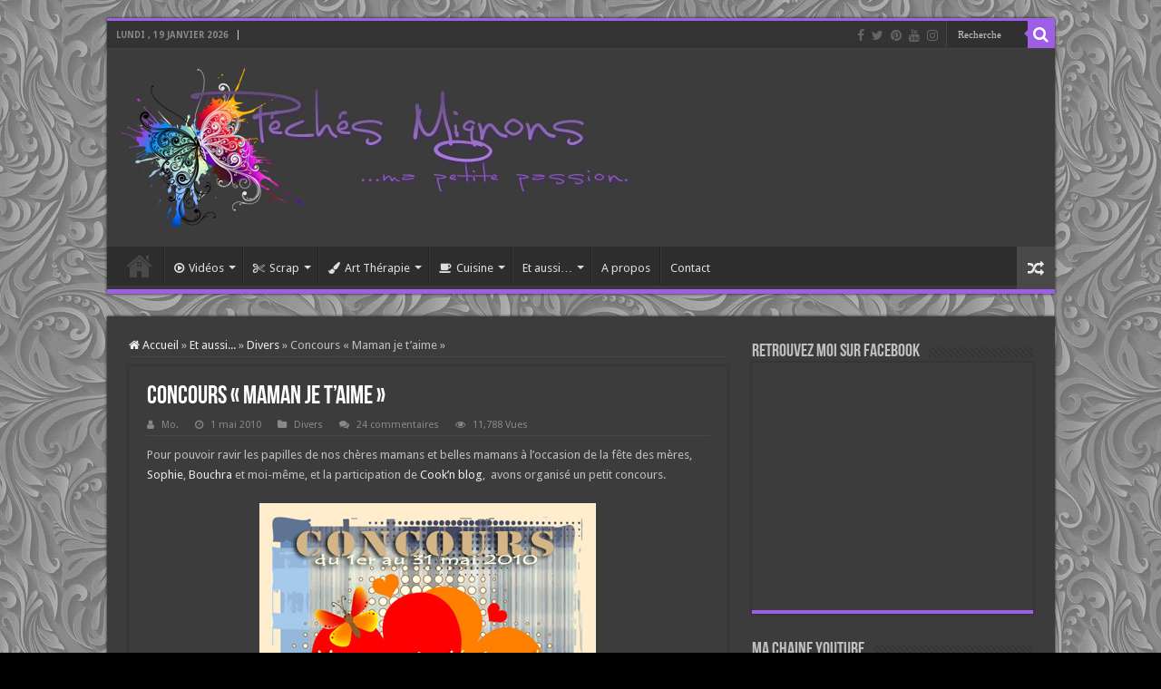

--- FILE ---
content_type: text/html; charset=UTF-8
request_url: https://www.peches-mignons.fr/?p=786&replytocom=6394
body_size: 24036
content:
<!DOCTYPE html>
<html dir="ltr" lang="fr-FR" prefix="og: https://ogp.me/ns#" prefix="og: http://ogp.me/ns#">
<head>
<meta charset="UTF-8" />
<link rel="pingback" href="https://www.peches-mignons.fr/xmlrpc.php" />
<title>Concours « Maman je t’aime » | Péchés Mignons</title>
<meta property="og:title" content="Concours « Maman je t&rsquo;aime » - Péchés Mignons"/>
<meta property="og:type" content="article"/>
<meta property="og:description" content="Pour pouvoir ravir les papilles de nos chères mamans et belles mamans à l'occasion de la fête des mè"/>
<meta property="og:url" content="https://www.peches-mignons.fr/?p=786"/>
<meta property="og:site_name" content="Péchés Mignons"/>

		<!-- All in One SEO 4.6.1.1 - aioseo.com -->
		<meta name="description" content="Pour pouvoir ravir les papilles de nos chères mamans et belles mamans à l&#039;occasion de la fête des mères, Sophie, Bouchra et moi-même, et la participation de Cook&#039;n blog, avons organisé un petit concours. Pour participer, il suffit de créer une recette de gâteau. Mais attention, pas n&#039;importe quel gâteau ! Ce gâteau devra refléter" />
		<meta name="robots" content="max-image-preview:large" />
		<meta name="keywords" content="divers" />
		<link rel="canonical" href="https://www.peches-mignons.fr/?p=786" />
		<meta name="generator" content="All in One SEO (AIOSEO) 4.6.1.1" />
		<meta property="og:locale" content="fr_FR" />
		<meta property="og:site_name" content="Péchés Mignons | ma petite passion" />
		<meta property="og:type" content="article" />
		<meta property="og:title" content="Concours « Maman je t’aime » | Péchés Mignons" />
		<meta property="og:description" content="Pour pouvoir ravir les papilles de nos chères mamans et belles mamans à l&#039;occasion de la fête des mères, Sophie, Bouchra et moi-même, et la participation de Cook&#039;n blog, avons organisé un petit concours. Pour participer, il suffit de créer une recette de gâteau. Mais attention, pas n&#039;importe quel gâteau ! Ce gâteau devra refléter" />
		<meta property="og:url" content="https://www.peches-mignons.fr/?p=786" />
		<meta property="article:published_time" content="2010-05-01T08:26:13+00:00" />
		<meta property="article:modified_time" content="2010-08-22T16:31:54+00:00" />
		<meta name="twitter:card" content="summary" />
		<meta name="twitter:title" content="Concours « Maman je t’aime » | Péchés Mignons" />
		<meta name="twitter:description" content="Pour pouvoir ravir les papilles de nos chères mamans et belles mamans à l&#039;occasion de la fête des mères, Sophie, Bouchra et moi-même, et la participation de Cook&#039;n blog, avons organisé un petit concours. Pour participer, il suffit de créer une recette de gâteau. Mais attention, pas n&#039;importe quel gâteau ! Ce gâteau devra refléter" />
		<meta name="google" content="nositelinkssearchbox" />
		<script type="application/ld+json" class="aioseo-schema">
			{"@context":"https:\/\/schema.org","@graph":[{"@type":"Article","@id":"https:\/\/www.peches-mignons.fr\/?p=786#article","name":"Concours \u00ab Maman je t\u2019aime \u00bb | P\u00e9ch\u00e9s Mignons","headline":"Concours \u00ab\u00a0Maman je t&rsquo;aime\u00a0\u00bb","author":{"@id":"https:\/\/www.peches-mignons.fr\/?author=2#author"},"publisher":{"@id":"https:\/\/www.peches-mignons.fr\/#person"},"image":{"@type":"ImageObject","url":"\/wp-content\/uploads\/2010\/05\/logo_concours.jpg","@id":"https:\/\/www.peches-mignons.fr\/?p=786\/#articleImage"},"datePublished":"2010-05-01T10:26:13+02:00","dateModified":"2010-08-22T18:31:54+02:00","inLanguage":"fr-FR","commentCount":24,"mainEntityOfPage":{"@id":"https:\/\/www.peches-mignons.fr\/?p=786#webpage"},"isPartOf":{"@id":"https:\/\/www.peches-mignons.fr\/?p=786#webpage"},"articleSection":"Divers"},{"@type":"BreadcrumbList","@id":"https:\/\/www.peches-mignons.fr\/?p=786#breadcrumblist","itemListElement":[{"@type":"ListItem","@id":"https:\/\/www.peches-mignons.fr\/#listItem","position":1,"name":"Domicile","item":"https:\/\/www.peches-mignons.fr\/","nextItem":"https:\/\/www.peches-mignons.fr\/?p=786#listItem"},{"@type":"ListItem","@id":"https:\/\/www.peches-mignons.fr\/?p=786#listItem","position":2,"name":"Concours \"Maman je t'aime\"","previousItem":"https:\/\/www.peches-mignons.fr\/#listItem"}]},{"@type":"Person","@id":"https:\/\/www.peches-mignons.fr\/#person","name":"Mo.","image":{"@type":"ImageObject","@id":"https:\/\/www.peches-mignons.fr\/?p=786#personImage","url":"https:\/\/secure.gravatar.com\/avatar\/11b8b06c17f696718e428101ce2a3c0e?s=96&d=identicon&r=g","width":96,"height":96,"caption":"Mo."}},{"@type":"Person","@id":"https:\/\/www.peches-mignons.fr\/?author=2#author","url":"https:\/\/www.peches-mignons.fr\/?author=2","name":"Mo.","image":{"@type":"ImageObject","@id":"https:\/\/www.peches-mignons.fr\/?p=786#authorImage","url":"https:\/\/secure.gravatar.com\/avatar\/11b8b06c17f696718e428101ce2a3c0e?s=96&d=identicon&r=g","width":96,"height":96,"caption":"Mo."}},{"@type":"WebPage","@id":"https:\/\/www.peches-mignons.fr\/?p=786#webpage","url":"https:\/\/www.peches-mignons.fr\/?p=786","name":"Concours \u00ab Maman je t\u2019aime \u00bb | P\u00e9ch\u00e9s Mignons","description":"Pour pouvoir ravir les papilles de nos ch\u00e8res mamans et belles mamans \u00e0 l'occasion de la f\u00eate des m\u00e8res, Sophie, Bouchra et moi-m\u00eame, et la participation de Cook'n blog, avons organis\u00e9 un petit concours. Pour participer, il suffit de cr\u00e9er une recette de g\u00e2teau. Mais attention, pas n'importe quel g\u00e2teau ! Ce g\u00e2teau devra refl\u00e9ter","inLanguage":"fr-FR","isPartOf":{"@id":"https:\/\/www.peches-mignons.fr\/#website"},"breadcrumb":{"@id":"https:\/\/www.peches-mignons.fr\/?p=786#breadcrumblist"},"author":{"@id":"https:\/\/www.peches-mignons.fr\/?author=2#author"},"creator":{"@id":"https:\/\/www.peches-mignons.fr\/?author=2#author"},"datePublished":"2010-05-01T10:26:13+02:00","dateModified":"2010-08-22T18:31:54+02:00"},{"@type":"WebSite","@id":"https:\/\/www.peches-mignons.fr\/#website","url":"https:\/\/www.peches-mignons.fr\/","name":"P\u00e9ch\u00e9s Mignons","description":"ma petite passion","inLanguage":"fr-FR","publisher":{"@id":"https:\/\/www.peches-mignons.fr\/#person"}}]}
		</script>
		<!-- All in One SEO -->

<link rel='dns-prefetch' href='//fonts.googleapis.com' />
<link rel="alternate" type="application/rss+xml" title="Péchés Mignons &raquo; Flux" href="https://www.peches-mignons.fr/?feed=rss2" />
<link rel="alternate" type="application/rss+xml" title="Péchés Mignons &raquo; Flux des commentaires" href="https://www.peches-mignons.fr/?feed=comments-rss2" />
<link rel="alternate" type="application/rss+xml" title="Péchés Mignons &raquo; Concours « Maman je t&rsquo;aime » Flux des commentaires" href="https://www.peches-mignons.fr/?feed=rss2&#038;p=786" />
<script type="text/javascript">
/* <![CDATA[ */
window._wpemojiSettings = {"baseUrl":"https:\/\/s.w.org\/images\/core\/emoji\/15.0.3\/72x72\/","ext":".png","svgUrl":"https:\/\/s.w.org\/images\/core\/emoji\/15.0.3\/svg\/","svgExt":".svg","source":{"concatemoji":"https:\/\/www.peches-mignons.fr\/wp-includes\/js\/wp-emoji-release.min.js"}};
/*! This file is auto-generated */
!function(i,n){var o,s,e;function c(e){try{var t={supportTests:e,timestamp:(new Date).valueOf()};sessionStorage.setItem(o,JSON.stringify(t))}catch(e){}}function p(e,t,n){e.clearRect(0,0,e.canvas.width,e.canvas.height),e.fillText(t,0,0);var t=new Uint32Array(e.getImageData(0,0,e.canvas.width,e.canvas.height).data),r=(e.clearRect(0,0,e.canvas.width,e.canvas.height),e.fillText(n,0,0),new Uint32Array(e.getImageData(0,0,e.canvas.width,e.canvas.height).data));return t.every(function(e,t){return e===r[t]})}function u(e,t,n){switch(t){case"flag":return n(e,"\ud83c\udff3\ufe0f\u200d\u26a7\ufe0f","\ud83c\udff3\ufe0f\u200b\u26a7\ufe0f")?!1:!n(e,"\ud83c\uddfa\ud83c\uddf3","\ud83c\uddfa\u200b\ud83c\uddf3")&&!n(e,"\ud83c\udff4\udb40\udc67\udb40\udc62\udb40\udc65\udb40\udc6e\udb40\udc67\udb40\udc7f","\ud83c\udff4\u200b\udb40\udc67\u200b\udb40\udc62\u200b\udb40\udc65\u200b\udb40\udc6e\u200b\udb40\udc67\u200b\udb40\udc7f");case"emoji":return!n(e,"\ud83d\udc26\u200d\u2b1b","\ud83d\udc26\u200b\u2b1b")}return!1}function f(e,t,n){var r="undefined"!=typeof WorkerGlobalScope&&self instanceof WorkerGlobalScope?new OffscreenCanvas(300,150):i.createElement("canvas"),a=r.getContext("2d",{willReadFrequently:!0}),o=(a.textBaseline="top",a.font="600 32px Arial",{});return e.forEach(function(e){o[e]=t(a,e,n)}),o}function t(e){var t=i.createElement("script");t.src=e,t.defer=!0,i.head.appendChild(t)}"undefined"!=typeof Promise&&(o="wpEmojiSettingsSupports",s=["flag","emoji"],n.supports={everything:!0,everythingExceptFlag:!0},e=new Promise(function(e){i.addEventListener("DOMContentLoaded",e,{once:!0})}),new Promise(function(t){var n=function(){try{var e=JSON.parse(sessionStorage.getItem(o));if("object"==typeof e&&"number"==typeof e.timestamp&&(new Date).valueOf()<e.timestamp+604800&&"object"==typeof e.supportTests)return e.supportTests}catch(e){}return null}();if(!n){if("undefined"!=typeof Worker&&"undefined"!=typeof OffscreenCanvas&&"undefined"!=typeof URL&&URL.createObjectURL&&"undefined"!=typeof Blob)try{var e="postMessage("+f.toString()+"("+[JSON.stringify(s),u.toString(),p.toString()].join(",")+"));",r=new Blob([e],{type:"text/javascript"}),a=new Worker(URL.createObjectURL(r),{name:"wpTestEmojiSupports"});return void(a.onmessage=function(e){c(n=e.data),a.terminate(),t(n)})}catch(e){}c(n=f(s,u,p))}t(n)}).then(function(e){for(var t in e)n.supports[t]=e[t],n.supports.everything=n.supports.everything&&n.supports[t],"flag"!==t&&(n.supports.everythingExceptFlag=n.supports.everythingExceptFlag&&n.supports[t]);n.supports.everythingExceptFlag=n.supports.everythingExceptFlag&&!n.supports.flag,n.DOMReady=!1,n.readyCallback=function(){n.DOMReady=!0}}).then(function(){return e}).then(function(){var e;n.supports.everything||(n.readyCallback(),(e=n.source||{}).concatemoji?t(e.concatemoji):e.wpemoji&&e.twemoji&&(t(e.twemoji),t(e.wpemoji)))}))}((window,document),window._wpemojiSettings);
/* ]]> */
</script>
<style id='wp-emoji-styles-inline-css' type='text/css'>

	img.wp-smiley, img.emoji {
		display: inline !important;
		border: none !important;
		box-shadow: none !important;
		height: 1em !important;
		width: 1em !important;
		margin: 0 0.07em !important;
		vertical-align: -0.1em !important;
		background: none !important;
		padding: 0 !important;
	}
</style>
<link rel='stylesheet' id='wp-block-library-css' href='https://www.peches-mignons.fr/wp-includes/css/dist/block-library/style.min.css' type='text/css' media='all' />
<style id='classic-theme-styles-inline-css' type='text/css'>
/*! This file is auto-generated */
.wp-block-button__link{color:#fff;background-color:#32373c;border-radius:9999px;box-shadow:none;text-decoration:none;padding:calc(.667em + 2px) calc(1.333em + 2px);font-size:1.125em}.wp-block-file__button{background:#32373c;color:#fff;text-decoration:none}
</style>
<style id='global-styles-inline-css' type='text/css'>
body{--wp--preset--color--black: #000000;--wp--preset--color--cyan-bluish-gray: #abb8c3;--wp--preset--color--white: #ffffff;--wp--preset--color--pale-pink: #f78da7;--wp--preset--color--vivid-red: #cf2e2e;--wp--preset--color--luminous-vivid-orange: #ff6900;--wp--preset--color--luminous-vivid-amber: #fcb900;--wp--preset--color--light-green-cyan: #7bdcb5;--wp--preset--color--vivid-green-cyan: #00d084;--wp--preset--color--pale-cyan-blue: #8ed1fc;--wp--preset--color--vivid-cyan-blue: #0693e3;--wp--preset--color--vivid-purple: #9b51e0;--wp--preset--gradient--vivid-cyan-blue-to-vivid-purple: linear-gradient(135deg,rgba(6,147,227,1) 0%,rgb(155,81,224) 100%);--wp--preset--gradient--light-green-cyan-to-vivid-green-cyan: linear-gradient(135deg,rgb(122,220,180) 0%,rgb(0,208,130) 100%);--wp--preset--gradient--luminous-vivid-amber-to-luminous-vivid-orange: linear-gradient(135deg,rgba(252,185,0,1) 0%,rgba(255,105,0,1) 100%);--wp--preset--gradient--luminous-vivid-orange-to-vivid-red: linear-gradient(135deg,rgba(255,105,0,1) 0%,rgb(207,46,46) 100%);--wp--preset--gradient--very-light-gray-to-cyan-bluish-gray: linear-gradient(135deg,rgb(238,238,238) 0%,rgb(169,184,195) 100%);--wp--preset--gradient--cool-to-warm-spectrum: linear-gradient(135deg,rgb(74,234,220) 0%,rgb(151,120,209) 20%,rgb(207,42,186) 40%,rgb(238,44,130) 60%,rgb(251,105,98) 80%,rgb(254,248,76) 100%);--wp--preset--gradient--blush-light-purple: linear-gradient(135deg,rgb(255,206,236) 0%,rgb(152,150,240) 100%);--wp--preset--gradient--blush-bordeaux: linear-gradient(135deg,rgb(254,205,165) 0%,rgb(254,45,45) 50%,rgb(107,0,62) 100%);--wp--preset--gradient--luminous-dusk: linear-gradient(135deg,rgb(255,203,112) 0%,rgb(199,81,192) 50%,rgb(65,88,208) 100%);--wp--preset--gradient--pale-ocean: linear-gradient(135deg,rgb(255,245,203) 0%,rgb(182,227,212) 50%,rgb(51,167,181) 100%);--wp--preset--gradient--electric-grass: linear-gradient(135deg,rgb(202,248,128) 0%,rgb(113,206,126) 100%);--wp--preset--gradient--midnight: linear-gradient(135deg,rgb(2,3,129) 0%,rgb(40,116,252) 100%);--wp--preset--font-size--small: 13px;--wp--preset--font-size--medium: 20px;--wp--preset--font-size--large: 36px;--wp--preset--font-size--x-large: 42px;--wp--preset--spacing--20: 0.44rem;--wp--preset--spacing--30: 0.67rem;--wp--preset--spacing--40: 1rem;--wp--preset--spacing--50: 1.5rem;--wp--preset--spacing--60: 2.25rem;--wp--preset--spacing--70: 3.38rem;--wp--preset--spacing--80: 5.06rem;--wp--preset--shadow--natural: 6px 6px 9px rgba(0, 0, 0, 0.2);--wp--preset--shadow--deep: 12px 12px 50px rgba(0, 0, 0, 0.4);--wp--preset--shadow--sharp: 6px 6px 0px rgba(0, 0, 0, 0.2);--wp--preset--shadow--outlined: 6px 6px 0px -3px rgba(255, 255, 255, 1), 6px 6px rgba(0, 0, 0, 1);--wp--preset--shadow--crisp: 6px 6px 0px rgba(0, 0, 0, 1);}:where(.is-layout-flex){gap: 0.5em;}:where(.is-layout-grid){gap: 0.5em;}body .is-layout-flex{display: flex;}body .is-layout-flex{flex-wrap: wrap;align-items: center;}body .is-layout-flex > *{margin: 0;}body .is-layout-grid{display: grid;}body .is-layout-grid > *{margin: 0;}:where(.wp-block-columns.is-layout-flex){gap: 2em;}:where(.wp-block-columns.is-layout-grid){gap: 2em;}:where(.wp-block-post-template.is-layout-flex){gap: 1.25em;}:where(.wp-block-post-template.is-layout-grid){gap: 1.25em;}.has-black-color{color: var(--wp--preset--color--black) !important;}.has-cyan-bluish-gray-color{color: var(--wp--preset--color--cyan-bluish-gray) !important;}.has-white-color{color: var(--wp--preset--color--white) !important;}.has-pale-pink-color{color: var(--wp--preset--color--pale-pink) !important;}.has-vivid-red-color{color: var(--wp--preset--color--vivid-red) !important;}.has-luminous-vivid-orange-color{color: var(--wp--preset--color--luminous-vivid-orange) !important;}.has-luminous-vivid-amber-color{color: var(--wp--preset--color--luminous-vivid-amber) !important;}.has-light-green-cyan-color{color: var(--wp--preset--color--light-green-cyan) !important;}.has-vivid-green-cyan-color{color: var(--wp--preset--color--vivid-green-cyan) !important;}.has-pale-cyan-blue-color{color: var(--wp--preset--color--pale-cyan-blue) !important;}.has-vivid-cyan-blue-color{color: var(--wp--preset--color--vivid-cyan-blue) !important;}.has-vivid-purple-color{color: var(--wp--preset--color--vivid-purple) !important;}.has-black-background-color{background-color: var(--wp--preset--color--black) !important;}.has-cyan-bluish-gray-background-color{background-color: var(--wp--preset--color--cyan-bluish-gray) !important;}.has-white-background-color{background-color: var(--wp--preset--color--white) !important;}.has-pale-pink-background-color{background-color: var(--wp--preset--color--pale-pink) !important;}.has-vivid-red-background-color{background-color: var(--wp--preset--color--vivid-red) !important;}.has-luminous-vivid-orange-background-color{background-color: var(--wp--preset--color--luminous-vivid-orange) !important;}.has-luminous-vivid-amber-background-color{background-color: var(--wp--preset--color--luminous-vivid-amber) !important;}.has-light-green-cyan-background-color{background-color: var(--wp--preset--color--light-green-cyan) !important;}.has-vivid-green-cyan-background-color{background-color: var(--wp--preset--color--vivid-green-cyan) !important;}.has-pale-cyan-blue-background-color{background-color: var(--wp--preset--color--pale-cyan-blue) !important;}.has-vivid-cyan-blue-background-color{background-color: var(--wp--preset--color--vivid-cyan-blue) !important;}.has-vivid-purple-background-color{background-color: var(--wp--preset--color--vivid-purple) !important;}.has-black-border-color{border-color: var(--wp--preset--color--black) !important;}.has-cyan-bluish-gray-border-color{border-color: var(--wp--preset--color--cyan-bluish-gray) !important;}.has-white-border-color{border-color: var(--wp--preset--color--white) !important;}.has-pale-pink-border-color{border-color: var(--wp--preset--color--pale-pink) !important;}.has-vivid-red-border-color{border-color: var(--wp--preset--color--vivid-red) !important;}.has-luminous-vivid-orange-border-color{border-color: var(--wp--preset--color--luminous-vivid-orange) !important;}.has-luminous-vivid-amber-border-color{border-color: var(--wp--preset--color--luminous-vivid-amber) !important;}.has-light-green-cyan-border-color{border-color: var(--wp--preset--color--light-green-cyan) !important;}.has-vivid-green-cyan-border-color{border-color: var(--wp--preset--color--vivid-green-cyan) !important;}.has-pale-cyan-blue-border-color{border-color: var(--wp--preset--color--pale-cyan-blue) !important;}.has-vivid-cyan-blue-border-color{border-color: var(--wp--preset--color--vivid-cyan-blue) !important;}.has-vivid-purple-border-color{border-color: var(--wp--preset--color--vivid-purple) !important;}.has-vivid-cyan-blue-to-vivid-purple-gradient-background{background: var(--wp--preset--gradient--vivid-cyan-blue-to-vivid-purple) !important;}.has-light-green-cyan-to-vivid-green-cyan-gradient-background{background: var(--wp--preset--gradient--light-green-cyan-to-vivid-green-cyan) !important;}.has-luminous-vivid-amber-to-luminous-vivid-orange-gradient-background{background: var(--wp--preset--gradient--luminous-vivid-amber-to-luminous-vivid-orange) !important;}.has-luminous-vivid-orange-to-vivid-red-gradient-background{background: var(--wp--preset--gradient--luminous-vivid-orange-to-vivid-red) !important;}.has-very-light-gray-to-cyan-bluish-gray-gradient-background{background: var(--wp--preset--gradient--very-light-gray-to-cyan-bluish-gray) !important;}.has-cool-to-warm-spectrum-gradient-background{background: var(--wp--preset--gradient--cool-to-warm-spectrum) !important;}.has-blush-light-purple-gradient-background{background: var(--wp--preset--gradient--blush-light-purple) !important;}.has-blush-bordeaux-gradient-background{background: var(--wp--preset--gradient--blush-bordeaux) !important;}.has-luminous-dusk-gradient-background{background: var(--wp--preset--gradient--luminous-dusk) !important;}.has-pale-ocean-gradient-background{background: var(--wp--preset--gradient--pale-ocean) !important;}.has-electric-grass-gradient-background{background: var(--wp--preset--gradient--electric-grass) !important;}.has-midnight-gradient-background{background: var(--wp--preset--gradient--midnight) !important;}.has-small-font-size{font-size: var(--wp--preset--font-size--small) !important;}.has-medium-font-size{font-size: var(--wp--preset--font-size--medium) !important;}.has-large-font-size{font-size: var(--wp--preset--font-size--large) !important;}.has-x-large-font-size{font-size: var(--wp--preset--font-size--x-large) !important;}
.wp-block-navigation a:where(:not(.wp-element-button)){color: inherit;}
:where(.wp-block-post-template.is-layout-flex){gap: 1.25em;}:where(.wp-block-post-template.is-layout-grid){gap: 1.25em;}
:where(.wp-block-columns.is-layout-flex){gap: 2em;}:where(.wp-block-columns.is-layout-grid){gap: 2em;}
.wp-block-pullquote{font-size: 1.5em;line-height: 1.6;}
</style>
<link rel='stylesheet' id='contact-form-7-css' href='https://www.peches-mignons.fr/wp-content/plugins/contact-form-7/includes/css/styles.css' type='text/css' media='all' />
<link rel='stylesheet' id='tie-style-css' href='https://www.peches-mignons.fr/wp-content/themes/sahifa/style.css' type='text/css' media='all' />
<link rel='stylesheet' id='tie-ilightbox-skin-css' href='https://www.peches-mignons.fr/wp-content/themes/sahifa/css/ilightbox/dark-skin/skin.css' type='text/css' media='all' />
<link rel='stylesheet' id='Droid+Sans-css' href='https://fonts.googleapis.com/css?family=Droid+Sans%3Aregular%2C700' type='text/css' media='all' />
<script type="text/javascript" src="https://www.peches-mignons.fr/wp-includes/js/jquery/jquery.min.js" id="jquery-core-js"></script>
<script type="text/javascript" src="https://www.peches-mignons.fr/wp-includes/js/jquery/jquery-migrate.min.js" id="jquery-migrate-js"></script>
<link rel="https://api.w.org/" href="https://www.peches-mignons.fr/index.php?rest_route=/" /><link rel="alternate" type="application/json" href="https://www.peches-mignons.fr/index.php?rest_route=/wp/v2/posts/786" /><link rel="EditURI" type="application/rsd+xml" title="RSD" href="https://www.peches-mignons.fr/xmlrpc.php?rsd" />
<meta name="generator" content="WordPress 6.5.7" />
<link rel='shortlink' href='https://www.peches-mignons.fr/?p=786' />
<link rel="alternate" type="application/json+oembed" href="https://www.peches-mignons.fr/index.php?rest_route=%2Foembed%2F1.0%2Fembed&#038;url=https%3A%2F%2Fwww.peches-mignons.fr%2F%3Fp%3D786" />
<link rel="alternate" type="text/xml+oembed" href="https://www.peches-mignons.fr/index.php?rest_route=%2Foembed%2F1.0%2Fembed&#038;url=https%3A%2F%2Fwww.peches-mignons.fr%2F%3Fp%3D786&#038;format=xml" />
<link rel="shortcut icon" href="favicon.ico" title="Favicon" />
<!--[if IE]>
<script type="text/javascript">jQuery(document).ready(function (){ jQuery(".menu-item").has("ul").children("a").attr("aria-haspopup", "true");});</script>
<![endif]-->
<!--[if lt IE 9]>
<script src="https://www.peches-mignons.fr/wp-content/themes/sahifa/js/html5.js"></script>
<script src="https://www.peches-mignons.fr/wp-content/themes/sahifa/js/selectivizr-min.js"></script>
<![endif]-->
<!--[if IE 9]>
<link rel="stylesheet" type="text/css" media="all" href="https://www.peches-mignons.fr/wp-content/themes/sahifa/css/ie9.css" />
<![endif]-->
<!--[if IE 8]>
<link rel="stylesheet" type="text/css" media="all" href="https://www.peches-mignons.fr/wp-content/themes/sahifa/css/ie8.css" />
<![endif]-->
<!--[if IE 7]>
<link rel="stylesheet" type="text/css" media="all" href="https://www.peches-mignons.fr/wp-content/themes/sahifa/css/ie7.css" />
<![endif]-->


<meta name="viewport" content="width=device-width, initial-scale=1.0" />



<style type="text/css" media="screen">

body{
	font-family: 'Droid Sans';
}

#main-nav,
.cat-box-content,
#sidebar .widget-container,
.post-listing,
#commentform {
	border-bottom-color: #9f5ee6;
}

.search-block .search-button,
#topcontrol,
#main-nav ul li.current-menu-item a,
#main-nav ul li.current-menu-item a:hover,
#main-nav ul li.current_page_parent a,
#main-nav ul li.current_page_parent a:hover,
#main-nav ul li.current-menu-parent a,
#main-nav ul li.current-menu-parent a:hover,
#main-nav ul li.current-page-ancestor a,
#main-nav ul li.current-page-ancestor a:hover,
.pagination span.current,
.share-post span.share-text,
.flex-control-paging li a.flex-active,
.ei-slider-thumbs li.ei-slider-element,
.review-percentage .review-item span span,
.review-final-score,
.button,
a.button,
a.more-link,
#main-content input[type="submit"],
.form-submit #submit,
#login-form .login-button,
.widget-feedburner .feedburner-subscribe,
input[type="submit"],
#buddypress button,
#buddypress a.button,
#buddypress input[type=submit],
#buddypress input[type=reset],
#buddypress ul.button-nav li a,
#buddypress div.generic-button a,
#buddypress .comment-reply-link,
#buddypress div.item-list-tabs ul li a span,
#buddypress div.item-list-tabs ul li.selected a,
#buddypress div.item-list-tabs ul li.current a,
#buddypress #members-directory-form div.item-list-tabs ul li.selected span,
#members-list-options a.selected,
#groups-list-options a.selected,
body.dark-skin #buddypress div.item-list-tabs ul li a span,
body.dark-skin #buddypress div.item-list-tabs ul li.selected a,
body.dark-skin #buddypress div.item-list-tabs ul li.current a,
body.dark-skin #members-list-options a.selected,
body.dark-skin #groups-list-options a.selected,
.search-block-large .search-button,
#featured-posts .flex-next:hover,
#featured-posts .flex-prev:hover,
a.tie-cart span.shooping-count,
.woocommerce span.onsale,
.woocommerce-page span.onsale ,
.woocommerce .widget_price_filter .ui-slider .ui-slider-handle,
.woocommerce-page .widget_price_filter .ui-slider .ui-slider-handle,
#check-also-close,
a.post-slideshow-next,
a.post-slideshow-prev,
.widget_price_filter .ui-slider .ui-slider-handle,
.quantity .minus:hover,
.quantity .plus:hover,
.mejs-container .mejs-controls .mejs-time-rail .mejs-time-current,
#reading-position-indicator  {
	background-color:#9f5ee6;
}

::-webkit-scrollbar-thumb{
	background-color:#9f5ee6 !important;
}

#theme-footer,
#theme-header,
.top-nav ul li.current-menu-item:before,
#main-nav .menu-sub-content ,
#main-nav ul ul,
#check-also-box {
	border-top-color: #9f5ee6;
}

.search-block:after {
	border-right-color:#9f5ee6;
}

body.rtl .search-block:after {
	border-left-color:#9f5ee6;
}

#main-nav ul > li.menu-item-has-children:hover > a:after,
#main-nav ul > li.mega-menu:hover > a:after {
	border-color:transparent transparent #9f5ee6;
}

.widget.timeline-posts li a:hover,
.widget.timeline-posts li a:hover span.tie-date {
	color: #9f5ee6;
}

.widget.timeline-posts li a:hover span.tie-date:before {
	background: #9f5ee6;
	border-color: #9f5ee6;
}

#order_review,
#order_review_heading {
	border-color: #9f5ee6;
}


body{
		background-image: url('/wp-content/themes/sahifa/images/pattern.jpg') !important; 
			}
	
.tie-cat-1059 a.more-link {background-color:Array;}
.tie-cat-1059 .cat-box-content {border-bottom-color:Array; }
			
</style>

		<script type="text/javascript">
			/* <![CDATA[ */
				var sf_position = '0';
				var sf_templates = "<a href=\"{search_url_escaped}\">Voir l'int\u00e9gralit\u00e9 des r\u00e9sultats<\/a>";
				var sf_input = '.search-live';
				jQuery(document).ready(function(){
					jQuery(sf_input).ajaxyLiveSearch({"expand":false,"searchUrl":"https:\/\/www.peches-mignons.fr\/?s=%s","text":"Search","delay":500,"iwidth":180,"width":315,"ajaxUrl":"https:\/\/www.peches-mignons.fr\/wp-admin\/admin-ajax.php","rtl":0});
					jQuery(".live-search_ajaxy-selective-input").keyup(function() {
						var width = jQuery(this).val().length * 8;
						if(width < 50) {
							width = 50;
						}
						jQuery(this).width(width);
					});
					jQuery(".live-search_ajaxy-selective-search").click(function() {
						jQuery(this).find(".live-search_ajaxy-selective-input").focus();
					});
					jQuery(".live-search_ajaxy-selective-close").click(function() {
						jQuery(this).parent().remove();
					});
				});
			/* ]]> */
		</script>
		</head>
<body id="top" class="post-template-default single single-post postid-786 single-format-standard dark-skin lazy-enabled">

<div class="wrapper-outer">

	<div class="background-cover"></div>

	<aside id="slide-out">

			<div class="search-mobile">
			<form method="get" id="searchform-mobile" action="https://www.peches-mignons.fr/">
				<button class="search-button" type="submit" value="Recherche"><i class="fa fa-search"></i></button>
				<input type="text" id="s-mobile" name="s" title="Recherche" value="Recherche" onfocus="if (this.value == 'Recherche') {this.value = '';}" onblur="if (this.value == '') {this.value = 'Recherche';}"  />
			</form>
		</div><!-- .search-mobile /-->
	
			<div class="social-icons">
		<a class="ttip-none" title="Facebook" href="http://www.facebook.com/pages/Peches-Mignons/106968286013534" target="_blank"><i class="fa fa-facebook"></i></a><a class="ttip-none" title="Twitter" href="http://twitter.com/PechesMignons" target="_blank"><i class="fa fa-twitter"></i></a><a class="ttip-none" title="Pinterest" href="http://pinterest.com/pechesmignons/" target="_blank"><i class="fa fa-pinterest"></i></a><a class="ttip-none" title="Youtube" href="https://www.youtube.com/channel/UCW6wHCyBCmGXDE8FAg3Y4NA" target="_blank"><i class="fa fa-youtube"></i></a><a class="ttip-none" title="instagram" href="http://instagram.com/pechesmignons" target="_blank"><i class="fa fa-instagram"></i></a>
			</div>

	
		<div id="mobile-menu" ></div>
	</aside><!-- #slide-out /-->

		<div id="wrapper" class="boxed">
		<div class="inner-wrapper">

		<header id="theme-header" class="theme-header">
						<div id="top-nav" class="top-nav">
				<div class="container">

							<span class="today-date">lundi ,  19  janvier 2026</span>
				
						<div class="search-block">
						<form method="get" id="searchform-header" action="https://www.peches-mignons.fr/">
							<button class="search-button" type="submit" value="Recherche"><i class="fa fa-search"></i></button>
							<input class="search-live" type="text" id="s-header" name="s" title="Recherche" value="Recherche" onfocus="if (this.value == 'Recherche') {this.value = '';}" onblur="if (this.value == '') {this.value = 'Recherche';}"  />
						</form>
					</div><!-- .search-block /-->
			<div class="social-icons">
		<a class="ttip-none" title="Facebook" href="http://www.facebook.com/pages/Peches-Mignons/106968286013534" target="_blank"><i class="fa fa-facebook"></i></a><a class="ttip-none" title="Twitter" href="http://twitter.com/PechesMignons" target="_blank"><i class="fa fa-twitter"></i></a><a class="ttip-none" title="Pinterest" href="http://pinterest.com/pechesmignons/" target="_blank"><i class="fa fa-pinterest"></i></a><a class="ttip-none" title="Youtube" href="https://www.youtube.com/channel/UCW6wHCyBCmGXDE8FAg3Y4NA" target="_blank"><i class="fa fa-youtube"></i></a><a class="ttip-none" title="instagram" href="http://instagram.com/pechesmignons" target="_blank"><i class="fa fa-instagram"></i></a>
			</div>

	
	
				</div><!-- .container /-->
			</div><!-- .top-menu /-->
			
		<div class="header-content">

					<a id="slide-out-open" class="slide-out-open" href="#"><span></span></a>
		
			<div class="logo">
			<h2>								<a title="Péchés Mignons" href="https://www.peches-mignons.fr/">
					<img src="/wp-content/themes/sahifa/images/logo_new_theme.png" alt="Péchés Mignons"  /><strong>Péchés Mignons ma petite passion</strong>
				</a>
			</h2>			</div><!-- .logo /-->
						<div class="clear"></div>

		</div>
													<nav id="main-nav" class="fixed-enabled">
				<div class="container">

				
					<div class="main-menu"><ul id="menu-menu-1" class="menu"><li id="menu-item-4437" class="menu-item menu-item-type-custom menu-item-object-custom menu-item-home menu-item-4437"><a href="http://www.peches-mignons.fr">Accueil</a></li>
<li id="menu-item-16095" class="menu-item menu-item-type-taxonomy menu-item-object-category menu-item-16095 mega-menu mega-recent-featured "><a href="https://www.peches-mignons.fr/?cat=1080"><i class="fa fa-play-circle-o"></i>Vidéos</a>
<div class="mega-menu-block menu-sub-content">

<div class="mega-menu-content">
<div class="mega-recent-post"><div class="post-thumbnail"><a class="mega-menu-link" href="https://www.peches-mignons.fr/?p=16758" title="Mini art journal #15"><img src="https://www.peches-mignons.fr/wp-content/uploads/2023/04/art15une-660x330.jpg" width="660" height="330" alt="Mini art journal #15" /><span class="fa overlay-icon"></span></a></div><h3 class="post-box-title"><a class="mega-menu-link" href="https://www.peches-mignons.fr/?p=16758" title="Mini art journal #15">Mini art journal #15</a></h3>
						<span class="tie-date"><i class="fa fa-clock-o"></i>22 avril 2023</span>
						</div> <!-- mega-recent-post --><div class="mega-check-also"><ul><li><div class="post-thumbnail"><a class="mega-menu-link" href="https://www.peches-mignons.fr/?p=16726" title="Carte scrap #1550"><img src="https://www.peches-mignons.fr/wp-content/uploads/2023/03/carte1550une-110x75.jpg" width="110" height="75" alt="Carte scrap #1550" /><span class="fa overlay-icon"></span></a></div><h3 class="post-box-title"><a class="mega-menu-link" href="https://www.peches-mignons.fr/?p=16726" title="Carte scrap #1550">Carte scrap #1550</a></h3><span class="tie-date"><i class="fa fa-clock-o"></i>26 mars 2023</span></li><li><div class="post-thumbnail"><a class="mega-menu-link" href="https://www.peches-mignons.fr/?p=16701" title="Mail art #10"><img src="https://www.peches-mignons.fr/wp-content/uploads/2023/02/mail10une-110x75.jpg" width="110" height="75" alt="Mail art #10" /><span class="fa overlay-icon"></span></a></div><h3 class="post-box-title"><a class="mega-menu-link" href="https://www.peches-mignons.fr/?p=16701" title="Mail art #10">Mail art #10</a></h3><span class="tie-date"><i class="fa fa-clock-o"></i>25 février 2023</span></li><li><div class="post-thumbnail"><a class="mega-menu-link" href="https://www.peches-mignons.fr/?p=16674" title="Art journal # 47"><img src="https://www.peches-mignons.fr/wp-content/uploads/2023/02/artjnal47une-110x75.jpg" width="110" height="75" alt="Art journal # 47" /><span class="fa overlay-icon"></span></a></div><h3 class="post-box-title"><a class="mega-menu-link" href="https://www.peches-mignons.fr/?p=16674" title="Art journal # 47">Art journal # 47</a></h3><span class="tie-date"><i class="fa fa-clock-o"></i>19 février 2023</span></li><li><div class="post-thumbnail"><a class="mega-menu-link" href="https://www.peches-mignons.fr/?p=16665" title="InkBox Cards #5 et #6"><img src="https://www.peches-mignons.fr/wp-content/uploads/2023/02/inkbox5une-110x75.jpg" width="110" height="75" alt="InkBox Cards #5 et #6" /><span class="fa overlay-icon"></span></a></div><h3 class="post-box-title"><a class="mega-menu-link" href="https://www.peches-mignons.fr/?p=16665" title="InkBox Cards #5 et #6">InkBox Cards #5 et #6</a></h3><span class="tie-date"><i class="fa fa-clock-o"></i>18 février 2023</span></li><li><div class="post-thumbnail"><a class="mega-menu-link" href="https://www.peches-mignons.fr/?p=16650" title="Cartes Scrap #1542 et #1543"><img src="https://www.peches-mignons.fr/wp-content/uploads/2023/02/carte1542une-110x75.jpg" width="110" height="75" alt="Cartes Scrap #1542 et #1543" /><span class="fa overlay-icon"></span></a></div><h3 class="post-box-title"><a class="mega-menu-link" href="https://www.peches-mignons.fr/?p=16650" title="Cartes Scrap #1542 et #1543">Cartes Scrap #1542 et #1543</a></h3><span class="tie-date"><i class="fa fa-clock-o"></i>5 février 2023</span></li><li><div class="post-thumbnail"><a class="mega-menu-link" href="https://www.peches-mignons.fr/?p=16622" title="Art journal #45 &#8211; Une image imprimée"><img src="https://www.peches-mignons.fr/wp-content/uploads/2022/12/art44une-110x75.jpg" width="110" height="75" alt="Art journal #45 &#8211; Une image imprimée" /><span class="fa overlay-icon"></span></a></div><h3 class="post-box-title"><a class="mega-menu-link" href="https://www.peches-mignons.fr/?p=16622" title="Art journal #45 &#8211; Une image imprimée">Art journal #45 &#8211; Une image imprimée</a></h3><span class="tie-date"><i class="fa fa-clock-o"></i>31 décembre 2022</span></li></ul></div> <!-- mega-check-also -->
</div><!-- .mega-menu-content --> 
</div><!-- .mega-menu-block --> 
</li>
<li id="menu-item-4525" class="menu-item menu-item-type-taxonomy menu-item-object-category menu-item-has-children menu-item-4525 mega-menu mega-recent-featured "><a href="https://www.peches-mignons.fr/?cat=688"><i class="fa fa-scissors"></i>Scrap</a>
<div class="mega-menu-block menu-sub-content">

<ul class="mega-recent-featured-list sub-list">
	<li id="menu-item-4526" class="menu-item menu-item-type-taxonomy menu-item-object-category menu-item-4526"><a href="https://www.peches-mignons.fr/?cat=638">Mes cartes</a></li>
	<li id="menu-item-6846" class="menu-item menu-item-type-taxonomy menu-item-object-category menu-item-6846"><a href="https://www.peches-mignons.fr/?cat=765">Mes cartes SU!</a></li>
	<li id="menu-item-16436" class="menu-item menu-item-type-taxonomy menu-item-object-category menu-item-16436"><a href="https://www.peches-mignons.fr/?cat=1086">InkBox Cards</a></li>
	<li id="menu-item-16798" class="menu-item menu-item-type-taxonomy menu-item-object-category menu-item-16798"><a href="https://www.peches-mignons.fr/?cat=1095">Moos, ATC</a></li>
	<li id="menu-item-7529" class="menu-item menu-item-type-taxonomy menu-item-object-category menu-item-7529"><a href="https://www.peches-mignons.fr/?cat=790">Pages, Mini-albums&#8230;</a></li>
	<li id="menu-item-15516" class="menu-item menu-item-type-taxonomy menu-item-object-category menu-item-15516"><a href="https://www.peches-mignons.fr/?cat=1059">Polaroid &#8211; Thrinchie</a></li>
	<li id="menu-item-13627" class="menu-item menu-item-type-taxonomy menu-item-object-category menu-item-13627"><a href="https://www.peches-mignons.fr/?cat=660">Des Tags, Marques pages</a></li>
	<li id="menu-item-6479" class="menu-item menu-item-type-taxonomy menu-item-object-category menu-item-6479"><a href="https://www.peches-mignons.fr/?cat=746">Divers, paquets, sachets, décos&#8230;</a></li>
	<li id="menu-item-13999" class="menu-item menu-item-type-taxonomy menu-item-object-category menu-item-13999"><a href="https://www.peches-mignons.fr/?cat=957">Cartonnage</a></li>
	<li id="menu-item-9194" class="menu-item menu-item-type-taxonomy menu-item-object-category menu-item-9194"><a href="https://www.peches-mignons.fr/?cat=833">Tutos &#8211; Vidéos</a></li>
	<li id="menu-item-5946" class="menu-item menu-item-type-taxonomy menu-item-object-category menu-item-5946"><a href="https://www.peches-mignons.fr/?cat=734">Jeux, Divers</a></li>
</ul>

<div class="mega-menu-content">
<div class="mega-recent-post"><div class="post-thumbnail"><a class="mega-menu-link" href="https://www.peches-mignons.fr/?p=16804" title="Très Bonne Année 2026"><img src="https://www.peches-mignons.fr/wp-content/uploads/2026/01/unebonneannee.jpg" width="660" height="330" alt="Très Bonne Année 2026" /><span class="fa overlay-icon"></span></a></div><h3 class="post-box-title"><a class="mega-menu-link" href="https://www.peches-mignons.fr/?p=16804" title="Très Bonne Année 2026">Très Bonne Année 2026</a></h3>
						<span class="tie-date"><i class="fa fa-clock-o"></i>1 janvier 2026</span>
						</div> <!-- mega-recent-post --><div class="mega-check-also"><ul><li><div class="post-thumbnail"><a class="mega-menu-link" href="https://www.peches-mignons.fr/?p=16799" title="Moos #1"><img src="https://www.peches-mignons.fr/wp-content/uploads/2025/09/une1moos-110x75.jpg" width="110" height="75" alt="Moos #1" /><span class="fa overlay-icon"></span></a></div><h3 class="post-box-title"><a class="mega-menu-link" href="https://www.peches-mignons.fr/?p=16799" title="Moos #1">Moos #1</a></h3><span class="tie-date"><i class="fa fa-clock-o"></i>13 septembre 2025</span></li><li><div class="post-thumbnail"><a class="mega-menu-link" href="https://www.peches-mignons.fr/?p=16791" title="InkBox Cards #12, #13, #14"><img src="https://www.peches-mignons.fr/wp-content/uploads/2024/12/ibc271224une-110x75.jpg" width="110" height="75" alt="InkBox Cards #12, #13, #14" /><span class="fa overlay-icon"></span></a></div><h3 class="post-box-title"><a class="mega-menu-link" href="https://www.peches-mignons.fr/?p=16791" title="InkBox Cards #12, #13, #14">InkBox Cards #12, #13, #14</a></h3><span class="tie-date"><i class="fa fa-clock-o"></i>27 décembre 2024</span></li><li><div class="post-thumbnail"><a class="mega-menu-link" href="https://www.peches-mignons.fr/?p=16749" title="Carte scrap #1556"><img src="https://www.peches-mignons.fr/wp-content/uploads/2023/04/carte1556une-110x75.jpg" width="110" height="75" alt="Carte scrap #1556" /><span class="fa overlay-icon"></span></a></div><h3 class="post-box-title"><a class="mega-menu-link" href="https://www.peches-mignons.fr/?p=16749" title="Carte scrap #1556">Carte scrap #1556</a></h3><span class="tie-date"><i class="fa fa-clock-o"></i>11 avril 2023</span></li></ul></div> <!-- mega-check-also -->
</div><!-- .mega-menu-content --> 
</div><!-- .mega-menu-block --> 
</li>
<li id="menu-item-13630" class="menu-item menu-item-type-taxonomy menu-item-object-category menu-item-has-children menu-item-13630 mega-menu mega-recent-featured "><a href="https://www.peches-mignons.fr/?cat=924"><i class="fa fa-paint-brush"></i>Art Thérapie</a>
<div class="mega-menu-block menu-sub-content">

<ul class="mega-recent-featured-list sub-list">
	<li id="menu-item-13592" class="menu-item menu-item-type-taxonomy menu-item-object-category menu-item-13592"><a href="https://www.peches-mignons.fr/?cat=916">Art Journal</a></li>
	<li id="menu-item-13593" class="menu-item menu-item-type-taxonomy menu-item-object-category menu-item-13593"><a href="https://www.peches-mignons.fr/?cat=917">Junk Journal</a></li>
	<li id="menu-item-16347" class="menu-item menu-item-type-taxonomy menu-item-object-category menu-item-16347"><a href="https://www.peches-mignons.fr/?cat=1084">Mail Art</a></li>
	<li id="menu-item-14455" class="menu-item menu-item-type-taxonomy menu-item-object-category menu-item-14455"><a href="https://www.peches-mignons.fr/?cat=1025">Collage</a></li>
	<li id="menu-item-13769" class="menu-item menu-item-type-taxonomy menu-item-object-category menu-item-13769"><a href="https://www.peches-mignons.fr/?cat=926">Coloriages adultes</a></li>
	<li id="menu-item-13974" class="menu-item menu-item-type-taxonomy menu-item-object-category menu-item-13974"><a href="https://www.peches-mignons.fr/?cat=953">Dessin</a></li>
	<li id="menu-item-14645" class="menu-item menu-item-type-taxonomy menu-item-object-category menu-item-14645"><a href="https://www.peches-mignons.fr/?cat=1039">Aquarelle</a></li>
</ul>

<div class="mega-menu-content">
<div class="mega-recent-post"><div class="post-thumbnail"><a class="mega-menu-link" href="https://www.peches-mignons.fr/?p=16784" title="Page Junk journal #18-1"><img src="https://www.peches-mignons.fr/wp-content/uploads/2024/08/junk18-1une.jpg" width="660" height="330" alt="Page Junk journal #18-1" /><span class="fa overlay-icon"></span></a></div><h3 class="post-box-title"><a class="mega-menu-link" href="https://www.peches-mignons.fr/?p=16784" title="Page Junk journal #18-1">Page Junk journal #18-1</a></h3>
						<span class="tie-date"><i class="fa fa-clock-o"></i>20 août 2024</span>
						</div> <!-- mega-recent-post --><div class="mega-check-also"><ul><li><div class="post-thumbnail"><a class="mega-menu-link" href="https://www.peches-mignons.fr/?p=16758" title="Mini art journal #15"><img src="https://www.peches-mignons.fr/wp-content/uploads/2023/04/art15une-110x75.jpg" width="110" height="75" alt="Mini art journal #15" /><span class="fa overlay-icon"></span></a></div><h3 class="post-box-title"><a class="mega-menu-link" href="https://www.peches-mignons.fr/?p=16758" title="Mini art journal #15">Mini art journal #15</a></h3><span class="tie-date"><i class="fa fa-clock-o"></i>22 avril 2023</span></li><li><div class="post-thumbnail"><a class="mega-menu-link" href="https://www.peches-mignons.fr/?p=16716" title="Art journal Collage #7"><img src="https://www.peches-mignons.fr/wp-content/uploads/2023/03/collage7une-110x75.jpg" width="110" height="75" alt="Art journal Collage #7" /><span class="fa overlay-icon"></span></a></div><h3 class="post-box-title"><a class="mega-menu-link" href="https://www.peches-mignons.fr/?p=16716" title="Art journal Collage #7">Art journal Collage #7</a></h3><span class="tie-date"><i class="fa fa-clock-o"></i>12 mars 2023</span></li><li><div class="post-thumbnail"><a class="mega-menu-link" href="https://www.peches-mignons.fr/?p=16674" title="Art journal # 47"><img src="https://www.peches-mignons.fr/wp-content/uploads/2023/02/artjnal47une-110x75.jpg" width="110" height="75" alt="Art journal # 47" /><span class="fa overlay-icon"></span></a></div><h3 class="post-box-title"><a class="mega-menu-link" href="https://www.peches-mignons.fr/?p=16674" title="Art journal # 47">Art journal # 47</a></h3><span class="tie-date"><i class="fa fa-clock-o"></i>19 février 2023</span></li></ul></div> <!-- mega-check-also -->
</div><!-- .mega-menu-content --> 
</div><!-- .mega-menu-block --> 
</li>
<li id="menu-item-4438" class="menu-item menu-item-type-taxonomy menu-item-object-category menu-item-has-children menu-item-4438 mega-menu mega-recent-featured "><a href="https://www.peches-mignons.fr/?cat=684"><i class="fa fa-coffee"></i>Cuisine</a>
<div class="mega-menu-block menu-sub-content">

<ul class="mega-recent-featured-list sub-list">
	<li id="menu-item-4441" class="menu-item menu-item-type-taxonomy menu-item-object-category menu-item-4441"><a href="https://www.peches-mignons.fr/?cat=50">A l&rsquo;apéro</a></li>
	<li id="menu-item-4464" class="menu-item menu-item-type-taxonomy menu-item-object-category menu-item-4464"><a href="https://www.peches-mignons.fr/?cat=13">Boissons</a></li>
	<li id="menu-item-4446" class="menu-item menu-item-type-taxonomy menu-item-object-category menu-item-4446"><a href="https://www.peches-mignons.fr/?cat=21">Desserts</a></li>
	<li id="menu-item-4448" class="menu-item menu-item-type-taxonomy menu-item-object-category menu-item-4448"><a href="https://www.peches-mignons.fr/?cat=4">Entrées</a></li>
	<li id="menu-item-4450" class="menu-item menu-item-type-taxonomy menu-item-object-category menu-item-4450"><a href="https://www.peches-mignons.fr/?cat=30">Féculents</a></li>
	<li id="menu-item-4451" class="menu-item menu-item-type-taxonomy menu-item-object-category menu-item-4451"><a href="https://www.peches-mignons.fr/?cat=334">Fêtes</a></li>
	<li id="menu-item-4452" class="menu-item menu-item-type-taxonomy menu-item-object-category menu-item-4452"><a href="https://www.peches-mignons.fr/?cat=29">Légumes</a></li>
	<li id="menu-item-4455" class="menu-item menu-item-type-taxonomy menu-item-object-category menu-item-4455"><a href="https://www.peches-mignons.fr/?cat=19">Oeufs</a></li>
	<li id="menu-item-4456" class="menu-item menu-item-type-taxonomy menu-item-object-category menu-item-4456"><a href="https://www.peches-mignons.fr/?cat=7">P&rsquo;tit Chef</a></li>
	<li id="menu-item-4457" class="menu-item menu-item-type-taxonomy menu-item-object-category menu-item-4457"><a href="https://www.peches-mignons.fr/?cat=39">Pains &#8211; Pâtes &#8211; Viennoiseries</a></li>
	<li id="menu-item-4459" class="menu-item menu-item-type-taxonomy menu-item-object-category menu-item-4459"><a href="https://www.peches-mignons.fr/?cat=20">Plats complets</a></li>
	<li id="menu-item-4460" class="menu-item menu-item-type-taxonomy menu-item-object-category menu-item-4460"><a href="https://www.peches-mignons.fr/?cat=65">Poissons</a></li>
	<li id="menu-item-4461" class="menu-item menu-item-type-taxonomy menu-item-object-category menu-item-4461"><a href="https://www.peches-mignons.fr/?cat=127">Sandwich &#8211; Hamburger</a></li>
	<li id="menu-item-4462" class="menu-item menu-item-type-taxonomy menu-item-object-category menu-item-4462"><a href="https://www.peches-mignons.fr/?cat=45">Sauces &#8211; Accompagnements</a></li>
	<li id="menu-item-4463" class="menu-item menu-item-type-taxonomy menu-item-object-category menu-item-4463"><a href="https://www.peches-mignons.fr/?cat=35">Viandes</a></li>
</ul>

<div class="mega-menu-content">
<div class="mega-recent-post"><div class="post-thumbnail"><a class="mega-menu-link" href="https://www.peches-mignons.fr/?p=16808" title="Biscuits fondants au rhum"><img src="https://www.peches-mignons.fr/wp-content/uploads/2026/01/unebiscuit.jpg" width="660" height="330" alt="Biscuits fondants au rhum" /><span class="fa overlay-icon"></span></a></div><h3 class="post-box-title"><a class="mega-menu-link" href="https://www.peches-mignons.fr/?p=16808" title="Biscuits fondants au rhum">Biscuits fondants au rhum</a></h3>
						<span class="tie-date"><i class="fa fa-clock-o"></i>2 janvier 2026</span>
						</div> <!-- mega-recent-post --><div class="mega-check-also"><ul><li><div class="post-thumbnail"><a class="mega-menu-link" href="https://www.peches-mignons.fr/?p=7783" title="Galette aux pralines roses"><img src="https://www.peches-mignons.fr/wp-content/uploads/2016/01/galetteroipralines-55x55.jpg" width="110" height="75" alt="Galette aux pralines roses" /><span class="fa overlay-icon"></span></a></div><h3 class="post-box-title"><a class="mega-menu-link" href="https://www.peches-mignons.fr/?p=7783" title="Galette aux pralines roses">Galette aux pralines roses</a></h3><span class="tie-date"><i class="fa fa-clock-o"></i>9 janvier 2016</span></li><li><div class="post-thumbnail"><a class="mega-menu-link" href="https://www.peches-mignons.fr/?p=5525" title="Quiche aux oignons"><img src="https://www.peches-mignons.fr/wp-content/uploads/2015/04/Tarte-oignons-une-55x55.jpg" width="110" height="75" alt="Quiche aux oignons" /><span class="fa overlay-icon"></span></a></div><h3 class="post-box-title"><a class="mega-menu-link" href="https://www.peches-mignons.fr/?p=5525" title="Quiche aux oignons">Quiche aux oignons</a></h3><span class="tie-date"><i class="fa fa-clock-o"></i>3 avril 2015</span></li><li><div class="post-thumbnail"><a class="mega-menu-link" href="https://www.peches-mignons.fr/?p=5344" title="Filet de saumon sauce échalote"><img src="https://www.peches-mignons.fr/wp-content/uploads/2015/03/saumon-echalote-55x55.jpg" width="110" height="75" alt="Filet de saumon sauce échalote" /><span class="fa overlay-icon"></span></a></div><h3 class="post-box-title"><a class="mega-menu-link" href="https://www.peches-mignons.fr/?p=5344" title="Filet de saumon sauce échalote">Filet de saumon sauce échalote</a></h3><span class="tie-date"><i class="fa fa-clock-o"></i>15 mars 2015</span></li></ul></div> <!-- mega-check-also -->
</div><!-- .mega-menu-content --> 
</div><!-- .mega-menu-block --> 
</li>
<li id="menu-item-4440" class="menu-item menu-item-type-taxonomy menu-item-object-category current-post-ancestor menu-item-has-children menu-item-4440"><a href="https://www.peches-mignons.fr/?cat=686">Et aussi&#8230;</a>
<ul class="sub-menu menu-sub-content">
	<li id="menu-item-16770" class="menu-item menu-item-type-taxonomy menu-item-object-category menu-item-16770"><a href="https://www.peches-mignons.fr/?cat=1092">Tricot</a></li>
	<li id="menu-item-14112" class="menu-item menu-item-type-taxonomy menu-item-object-category menu-item-has-children menu-item-14112"><a href="https://www.peches-mignons.fr/?cat=961">Lecture</a>
	<ul class="sub-menu menu-sub-content">
		<li id="menu-item-14128" class="menu-item menu-item-type-taxonomy menu-item-object-category menu-item-14128"><a href="https://www.peches-mignons.fr/?cat=983">Comédie</a></li>
		<li id="menu-item-14122" class="menu-item menu-item-type-taxonomy menu-item-object-category menu-item-14122"><a href="https://www.peches-mignons.fr/?cat=974">Romance</a></li>
		<li id="menu-item-14123" class="menu-item menu-item-type-taxonomy menu-item-object-category menu-item-14123"><a href="https://www.peches-mignons.fr/?cat=962">Thriller &#8211; Policier</a></li>
	</ul>
</li>
	<li id="menu-item-14221" class="menu-item menu-item-type-taxonomy menu-item-object-category menu-item-has-children menu-item-14221"><a href="https://www.peches-mignons.fr/?cat=991">Couture</a>
	<ul class="sub-menu menu-sub-content">
		<li id="menu-item-14220" class="menu-item menu-item-type-taxonomy menu-item-object-category menu-item-14220"><a href="https://www.peches-mignons.fr/?cat=992">Coussins &#8211; housses</a></li>
		<li id="menu-item-14222" class="menu-item menu-item-type-taxonomy menu-item-object-category menu-item-14222"><a href="https://www.peches-mignons.fr/?cat=993">Pochettes &#8211; Sacs</a></li>
		<li id="menu-item-14223" class="menu-item menu-item-type-taxonomy menu-item-object-category menu-item-14223"><a href="https://www.peches-mignons.fr/?cat=994">Diverses</a></li>
	</ul>
</li>
	<li id="menu-item-13821" class="menu-item menu-item-type-taxonomy menu-item-object-category menu-item-has-children menu-item-13821"><a href="https://www.peches-mignons.fr/?cat=941">Green</a>
	<ul class="sub-menu menu-sub-content">
		<li id="menu-item-13822" class="menu-item menu-item-type-taxonomy menu-item-object-category menu-item-13822"><a href="https://www.peches-mignons.fr/?cat=942">Pour la maison</a></li>
	</ul>
</li>
	<li id="menu-item-12712" class="menu-item menu-item-type-taxonomy menu-item-object-category menu-item-has-children menu-item-12712"><a href="https://www.peches-mignons.fr/?cat=900">Ateliers</a>
	<ul class="sub-menu menu-sub-content">
		<li id="menu-item-4442" class="menu-item menu-item-type-taxonomy menu-item-object-category menu-item-4442"><a href="https://www.peches-mignons.fr/?cat=466">Atelier culinaire</a></li>
		<li id="menu-item-12707" class="menu-item menu-item-type-taxonomy menu-item-object-category menu-item-has-children menu-item-12707"><a href="https://www.peches-mignons.fr/?cat=894">Ateliers Scrap MJC</a>
		<ul class="sub-menu menu-sub-content">
			<li id="menu-item-12720" class="menu-item menu-item-type-taxonomy menu-item-object-category menu-item-12720"><a href="https://www.peches-mignons.fr/?cat=902">Ateliers Adultes-Enfants</a></li>
			<li id="menu-item-12721" class="menu-item menu-item-type-taxonomy menu-item-object-category menu-item-12721"><a href="https://www.peches-mignons.fr/?cat=903">Rendez-vous Scrap</a></li>
		</ul>
</li>
		<li id="menu-item-12716" class="menu-item menu-item-type-taxonomy menu-item-object-category menu-item-12716"><a href="https://www.peches-mignons.fr/?cat=782">Ateliers Stampin&rsquo;up! (terminés)</a></li>
		<li id="menu-item-11557" class="menu-item menu-item-type-taxonomy menu-item-object-category menu-item-11557"><a href="https://www.peches-mignons.fr/?cat=873">Ateliers Hang&rsquo;art 2017/2018</a></li>
	</ul>
</li>
	<li id="menu-item-4447" class="menu-item menu-item-type-taxonomy menu-item-object-category current-post-ancestor current-menu-parent current-post-parent menu-item-4447"><a href="https://www.peches-mignons.fr/?cat=41">Divers</a></li>
	<li id="menu-item-4449" class="menu-item menu-item-type-taxonomy menu-item-object-category menu-item-4449"><a href="https://www.peches-mignons.fr/?cat=3">Evenements</a></li>
	<li id="menu-item-5176" class="menu-item menu-item-type-post_type menu-item-object-page menu-item-5176"><a href="https://www.peches-mignons.fr/?page_id=298">Mes balades&#8230;</a></li>
	<li id="menu-item-4470" class="menu-item menu-item-type-post_type menu-item-object-page menu-item-4470"><a href="https://www.peches-mignons.fr/?page_id=4468">Archives</a></li>
</ul>
</li>
<li id="menu-item-6404" class="menu-item menu-item-type-post_type menu-item-object-page menu-item-6404"><a href="https://www.peches-mignons.fr/?page_id=6399">A propos</a></li>
<li id="menu-item-4467" class="menu-item menu-item-type-post_type menu-item-object-page menu-item-4467"><a href="https://www.peches-mignons.fr/?page_id=52">Contact</a></li>
</ul></div>										<a href="https://www.peches-mignons.fr/?tierand=1" class="random-article ttip" title="Article Aléatoire"><i class="fa fa-random"></i></a>
					
					
				</div>
			</nav><!-- .main-nav /-->
					</header><!-- #header /-->

	
	
	<div id="main-content" class="container">

	
	
	
	
	
	<div class="content">

		
		<nav id="crumbs"><a href="https://www.peches-mignons.fr/"><span class="fa fa-home" aria-hidden="true"></span> Accueil</a><span class="delimiter">&raquo;</span><a href="https://www.peches-mignons.fr/?cat=686">Et aussi...</a><span class="delimiter">&raquo;</span><a href="https://www.peches-mignons.fr/?cat=41">Divers</a><span class="delimiter">&raquo;</span><span class="current">Concours « Maman je t&rsquo;aime »</span></nav><script type="application/ld+json">{"@context":"http:\/\/schema.org","@type":"BreadcrumbList","@id":"#Breadcrumb","itemListElement":[{"@type":"ListItem","position":1,"item":{"name":"Accueil","@id":"https:\/\/www.peches-mignons.fr\/"}},{"@type":"ListItem","position":2,"item":{"name":"Et aussi...","@id":"https:\/\/www.peches-mignons.fr\/?cat=686"}},{"@type":"ListItem","position":3,"item":{"name":"Divers","@id":"https:\/\/www.peches-mignons.fr\/?cat=41"}}]}</script>
		

		
		<article class="post-listing post-786 post type-post status-publish format-standard  category-divers" id="the-post">
			
			<div class="single-post-thumb">
					</div>
	
		


			<div class="post-inner">

							<h1 class="name post-title entry-title"><span itemprop="name">Concours « Maman je t&rsquo;aime »</span></h1>

						
<p class="post-meta">
		
	<span class="post-meta-author"><i class="fa fa-user"></i><a href="https://www.peches-mignons.fr/?author=2" title="">Mo. </a></span>
	
		
	<span class="tie-date"><i class="fa fa-clock-o"></i>1 mai 2010</span>	
	<span class="post-cats"><i class="fa fa-folder"></i><a href="https://www.peches-mignons.fr/?cat=41" rel="category">Divers</a></span>
	
	<span class="post-comments"><i class="fa fa-comments"></i><a href="https://www.peches-mignons.fr/?p=786#comments">24 commentaires</a></span>
<span class="post-views"><i class="fa fa-eye"></i>11,788 Vues</span> </p>
<div class="clear"></div>
			
				<div class="entry">
					
					
					<p>Pour pouvoir ravir les papilles de nos chères mamans et belles mamans à l&rsquo;occasion de la fête des mères, <a href="http://danslacuisinedesophie.blogspot.com/" target="_blank">Sophie</a>, <a href="http://lafleurdoranger.over-blog.com/" target="_blank">Bouchra</a> et moi-même, et la participation de <a href="http://www.cooknblogs.com/" target="_blank">Cook&rsquo;n blog</a>,  avons organisé un petit concours.</p>
<p style="text-align: center;"><img fetchpriority="high" decoding="async" title="Concours Maman je t'aime" src="/wp-content/uploads/2010/05/logo_concours.jpg" border="0" alt="Concours " width="371" height="400" /></p>
<p><span id="more-786"></span> Pour participer, il suffit de créer une recette de gâteau. Mais attention, pas n&rsquo;importe quel gâteau ! Ce gâteau devra refléter l&rsquo;amour que l&rsquo;on peut éprouver pour une maman.</p>
<p><strong>Ce concours se déroule du 1er au 31 mai 2010<br />
</strong></p>
<p>La recette devra être postée sur votre blog si vous en avez un, et mettre un lien vers cette page. Si vous le souhaitez vous pouvez utilisez le logo du jeu ci dessous.</p>
<p style="text-align: center;"><img decoding="async" title="Concours Maman je t'aime" src="/wp-content/uploads/2010/05/logo_participant.jpg" border="0" alt="Concours " width="349" height="201" /></p>
<p>Vous devez adresser la photo de votre recette et son lien (format maxi de 300 * 400 ou 400 * 300) à l’adresse <span style="font-size: 12pt;"><strong>« </strong><a title="Participer" href="mailto:concours.mamanjetaime@yahoo.fr" target="_blank">concours.mamanjetaime@yahoo.fr</a><strong>« </strong> </span><a href="mailto:concours.mamanjetaime@yahoo.fr" target="_blank"></a>et m&rsquo;en informer en laissant un petit commentaire, afin de n&rsquo;oublier personne.</p>
<p>Pour celles et ceux qui ne possèdent pas de blog, ils pourront envoyer la recette et la photo par mail, celle ci sera posté sur l&rsquo;un de nos blog.</p>
<p>Vous pouvez proposer jusqu&rsquo;à 3 recettes.</p>
<p>Les recettes seront jugées en fonction :<br />
&#8211; De l’originalité,<br />
&#8211; Des ingrédients utilisées et des associations,<br />
&#8211; De l&rsquo;amour qui transparaît de la réalisation.</p>
<p><strong>A Gagner :</strong></p>
<p><strong>1ère place </strong><br />
1 lot mini-cocotte (2 carrés, 2 rondes)<br />
1 moule à charnière<br />
1 plaque de cuisson<br />
1 moule à pudding</p>
<p><strong>2ème place</strong><br />
1 lot mini-cocotte (2 carrés, 2 rondes)<br />
1 moule à tarte à fond amovible</p>
<p>3ème place<br />
1 lot mini-cocotte (2 carrés, 2 rondes)</p>
<p>Visible sur le site <a href="http://www.arc-international-cookware.com/fr/produits/moules-patisserie-anti-adhesif.php" target="_blank">ICI</a><a href="http://www.arc-international-cookware.com/fr/produits/mini-plats-four-verre.php"></a></p>
<p>L’annonce des résultats se fera le <strong>5 juin 2010</strong></p>
<p><strong>ALORS A VOS RECETTES … </strong></p>
					
									</div><!-- .entry /-->


								<div class="clear"></div>
			</div><!-- .post-inner -->

			<script type="application/ld+json" class="tie-schema-graph">{"@context":"http:\/\/schema.org","@type":"Article","dateCreated":"2010-05-01T10:26:13+02:00","datePublished":"2010-05-01T10:26:13+02:00","dateModified":"2010-08-22T18:31:54+02:00","headline":"Concours \u00ab\u00a0Maman je t&rsquo;aime\u00a0\u00bb","name":"Concours \u00ab\u00a0Maman je t&rsquo;aime\u00a0\u00bb","keywords":[],"url":"https:\/\/www.peches-mignons.fr\/?p=786","description":"Pour pouvoir ravir les papilles de nos ch\u00e8res mamans et belles mamans \u00e0 l'occasion de la f\u00eate des m\u00e8res, Sophie, Bouchra et moi-m\u00eame, et la participation de Cook'n blog,\u00a0 avons organis\u00e9 un petit conco","copyrightYear":"2010","publisher":{"@id":"#Publisher","@type":"Organization","name":"P\u00e9ch\u00e9s Mignons","logo":{"@type":"ImageObject","url":"\/wp-content\/themes\/sahifa\/images\/logo_new_theme.png"},"sameAs":["http:\/\/www.facebook.com\/pages\/Peches-Mignons\/106968286013534","http:\/\/twitter.com\/PechesMignons","https:\/\/www.youtube.com\/channel\/UCW6wHCyBCmGXDE8FAg3Y4NA","http:\/\/pinterest.com\/pechesmignons\/","http:\/\/instagram.com\/pechesmignons"]},"sourceOrganization":{"@id":"#Publisher"},"copyrightHolder":{"@id":"#Publisher"},"mainEntityOfPage":{"@type":"WebPage","@id":"https:\/\/www.peches-mignons.fr\/?p=786","breadcrumb":{"@id":"#crumbs"}},"author":{"@type":"Person","name":"Mo.","url":"https:\/\/www.peches-mignons.fr\/?author=2"},"articleSection":"Divers","articleBody":"Pour pouvoir ravir les papilles de nos ch\u00e8res mamans et belles mamans \u00e0 l'occasion de la f\u00eate des m\u00e8res, Sophie, Bouchra et moi-m\u00eame, et la participation de Cook'n blog,\u00a0 avons organis\u00e9 un petit concours.\r\n\r\n Pour participer, il suffit de cr\u00e9er une recette de g\u00e2teau. Mais attention, pas n'importe quel g\u00e2teau ! Ce g\u00e2teau devra refl\u00e9ter l'amour que l'on peut \u00e9prouver pour une maman.\r\n\r\nCe concours se d\u00e9roule du 1er au 31 mai 2010\r\n\r\n\r\nLa recette devra \u00eatre post\u00e9e sur votre blog si vous en avez un, et mettre un lien vers cette page. Si vous le souhaitez vous pouvez utilisez le logo du jeu ci dessous.\r\n\r\nVous devez adresser la photo de votre recette et son lien (format maxi de 300 * 400 ou 400 * 300) \u00e0 l\u2019adresse \"concours.mamanjetaime@yahoo.fr\" et m'en informer en laissant un petit commentaire, afin de n'oublier personne.\r\n\r\nPour celles et ceux qui ne poss\u00e8dent pas de blog, ils pourront envoyer la recette et la photo par mail, celle ci sera post\u00e9 sur l'un de nos blog.\r\n\r\nVous pouvez proposer jusqu'\u00e0 3 recettes.\r\n\r\nLes recettes seront jug\u00e9es en fonction :\r\n- De l\u2019originalit\u00e9,\r\n- Des ingr\u00e9dients utilis\u00e9es et des associations,\r\n- De l'amour qui transpara\u00eet de la r\u00e9alisation.\r\n\r\nA Gagner :\r\n\r\n1\u00e8re place \r\n1 lot mini-cocotte (2 carr\u00e9s, 2 rondes)\r\n1 moule \u00e0 charni\u00e8re\r\n1 plaque de cuisson\r\n1 moule \u00e0 pudding\r\n\r\n2\u00e8me place\r\n1 lot mini-cocotte (2 carr\u00e9s, 2 rondes)\r\n1 moule \u00e0 tarte \u00e0 fond amovible\r\n\r\n3\u00e8me place\r\n1 lot mini-cocotte (2 carr\u00e9s, 2 rondes)\r\n\r\nVisible sur le site ICI\r\n\r\nL\u2019annonce des r\u00e9sultats se fera le 5 juin 2010\r\n\r\nALORS A VOS RECETTES \u2026 "}</script>
		</article><!-- .post-listing -->
		

		
				<section id="author-box">
			<div class="block-head">
				<h3>A propos Mo. </h3><div class="stripe-line"></div>
			</div>
			<div class="post-listing">
				<div class="author-bio">
	<div class="author-avatar">
		<img alt='' src='https://secure.gravatar.com/avatar/11b8b06c17f696718e428101ce2a3c0e?s=90&#038;d=identicon&#038;r=g' srcset='https://secure.gravatar.com/avatar/11b8b06c17f696718e428101ce2a3c0e?s=180&#038;d=identicon&#038;r=g 2x' class='avatar avatar-90 photo' height='90' width='90' decoding='async'/>	</div><!-- #author-avatar -->
			<div class="author-description">
						Blogueuse depuis 10 ans, je partage mes passions, qu'elles soient culinaire ou scrappesque je le fais toujours avec plaisir. Et j'espère que vous en prendrez autant à lire mes articles et réaliser mes recettes ou un projet.		</div><!-- #author-description -->
			<div class="author-social flat-social">
						<a class="social-site" target="_blank" href="http://www.peches-mignons.fr"><i class="fa fa-home"></i></a>
																													</div>
		<div class="clear"></div>
</div>
				</div>
		</section><!-- #author-box -->
		

				<div class="post-navigation">
			<div class="post-previous"><a href="https://www.peches-mignons.fr/?p=785" rel="prev"><span>Précédent</span> Mousse au fromage blanc, dés d&rsquo;ananas et son coulis&#8230;</a></div>
			<div class="post-next"><a href="https://www.peches-mignons.fr/?p=787" rel="next"><span>Suivant</span> Tarte aux abricots sans pâte</a></div>
		</div><!-- .post-navigation -->
		
			<section id="related_posts">
		<div class="block-head">
			<h3>Aricles similaires</h3><div class="stripe-line"></div>
		</div>
		<div class="post-listing">
						<div class="related-item">
							
				<div class="post-thumbnail">
					<a href="https://www.peches-mignons.fr/?p=16808">
						<img width="310" height="165" src="https://www.peches-mignons.fr/wp-content/uploads/2026/01/unebiscuit-310x165.jpg" class="attachment-tie-medium size-tie-medium wp-post-image" alt="" decoding="async" loading="lazy" />						<span class="fa overlay-icon"></span>
					</a>
				</div><!-- post-thumbnail /-->
							
				<h3><a href="https://www.peches-mignons.fr/?p=16808" rel="bookmark">Biscuits fondants au rhum</a></h3>
				<p class="post-meta"><span class="tie-date"><i class="fa fa-clock-o"></i>2 janvier 2026</span></p>
			</div>
						<div class="related-item">
							
				<div class="post-thumbnail">
					<a href="https://www.peches-mignons.fr/?p=16804">
						<img width="310" height="165" src="https://www.peches-mignons.fr/wp-content/uploads/2026/01/unebonneannee-310x165.jpg" class="attachment-tie-medium size-tie-medium wp-post-image" alt="" decoding="async" loading="lazy" />						<span class="fa overlay-icon"></span>
					</a>
				</div><!-- post-thumbnail /-->
							
				<h3><a href="https://www.peches-mignons.fr/?p=16804" rel="bookmark">Très Bonne Année 2026</a></h3>
				<p class="post-meta"><span class="tie-date"><i class="fa fa-clock-o"></i>1 janvier 2026</span></p>
			</div>
						<div class="related-item">
							
				<div class="post-thumbnail">
					<a href="https://www.peches-mignons.fr/?p=16799">
						<img width="310" height="165" src="https://www.peches-mignons.fr/wp-content/uploads/2025/09/une1moos-310x165.jpg" class="attachment-tie-medium size-tie-medium wp-post-image" alt="" decoding="async" loading="lazy" />						<span class="fa overlay-icon"></span>
					</a>
				</div><!-- post-thumbnail /-->
							
				<h3><a href="https://www.peches-mignons.fr/?p=16799" rel="bookmark">Moos #1</a></h3>
				<p class="post-meta"><span class="tie-date"><i class="fa fa-clock-o"></i>13 septembre 2025</span></p>
			</div>
						<div class="clear"></div>
		</div>
	</section>
	
			
	<section id="check-also-box" class="post-listing check-also-right">
		<a href="#" id="check-also-close"><i class="fa fa-close"></i></a>

		<div class="block-head">
			<h3>Suggestion</h3>
		</div>

				<div class="check-also-post">
						
			<div class="post-thumbnail">
				<a href="https://www.peches-mignons.fr/?p=16791">
					<img width="310" height="165" src="https://www.peches-mignons.fr/wp-content/uploads/2024/12/ibc271224une-310x165.jpg" class="attachment-tie-medium size-tie-medium wp-post-image" alt="" decoding="async" loading="lazy" />					<span class="fa overlay-icon"></span>
				</a>
			</div><!-- post-thumbnail /-->
						
			<h2 class="post-title"><a href="https://www.peches-mignons.fr/?p=16791" rel="bookmark">InkBox Cards #12, #13, #14</a></h2>
			<p>Voici 3 petits IBC réalisés pour les challenges du forum à Vos Cartes, je prends &hellip;</p>
		</div>
			</section>
			
			
	
		
				
<div id="comments">

	
	<div id="comments-box">
		<div class="block-head">
			<h3 id="comments-title">24 commentaires </h3><div class="stripe-line"></div>
		</div>
		<div class="post-listing">

			
					
				
			<ol class="commentlist">	<li id="comment-6213">
		<div  class="comment even thread-even depth-1 comment-wrap" >
			<div class="comment-avatar"><img alt='' src='https://secure.gravatar.com/avatar/dc29e346a3b330f9473b3c13aa888702?s=65&#038;d=identicon&#038;r=g' srcset='https://secure.gravatar.com/avatar/dc29e346a3b330f9473b3c13aa888702?s=130&#038;d=identicon&#038;r=g 2x' class='avatar avatar-65 photo' height='65' width='65' loading='lazy' decoding='async'/></div>

			<div class="comment-content">
				<div class="author-comment">
					<cite class="fn"><a href="http://helenscuisine.canalblog.com" class="url" rel="ugc external nofollow">Ma Cuisine du Placard</a></cite> 					<div class="comment-meta commentmetadata"><a href="https://www.peches-mignons.fr/?p=786#comment-6213">	1 mai 2010 at 14:45</a></div><!-- .comment-meta .commentmetadata -->
					<div class="clear"></div>
				</div>

				
				<p>Je suis partante pour ce petit concours&#8230; avec déjà une &lsquo;tite idée en tête&#8230; Biz</p>
			</div>
			<div class="reply"><a rel='nofollow' class='comment-reply-link' href='https://www.peches-mignons.fr/?p=786&#038;replytocom=6213#respond' data-commentid="6213" data-postid="786" data-belowelement="comment-6213" data-respondelement="respond" data-replyto="Répondre à Ma Cuisine du Placard" aria-label='Répondre à Ma Cuisine du Placard'>Répondre</a></div><!-- .reply -->
		</div><!-- #comment-##  -->

	</li><!-- #comment-## -->
	<li id="comment-6217">
		<div  class="comment odd alt thread-odd thread-alt depth-1 comment-wrap" >
			<div class="comment-avatar"><img alt='' src='https://secure.gravatar.com/avatar/64c1f8100bbbb2ab34af57bcb924358b?s=65&#038;d=identicon&#038;r=g' srcset='https://secure.gravatar.com/avatar/64c1f8100bbbb2ab34af57bcb924358b?s=130&#038;d=identicon&#038;r=g 2x' class='avatar avatar-65 photo' height='65' width='65' loading='lazy' decoding='async'/></div>

			<div class="comment-content">
				<div class="author-comment">
					<cite class="fn">ariel</cite> 					<div class="comment-meta commentmetadata"><a href="https://www.peches-mignons.fr/?p=786#comment-6217">	2 mai 2010 at 11:50</a></div><!-- .comment-meta .commentmetadata -->
					<div class="clear"></div>
				</div>

				
				<p>😀  Je me marre !<br />
Aucunes chances de gagner vu la relation épineuse..</p>
<p>Avec beaucoup d&rsquo;amour et des épices pourquoi pas !</p>
			</div>
			<div class="reply"><a rel='nofollow' class='comment-reply-link' href='https://www.peches-mignons.fr/?p=786&#038;replytocom=6217#respond' data-commentid="6217" data-postid="786" data-belowelement="comment-6217" data-respondelement="respond" data-replyto="Répondre à ariel" aria-label='Répondre à ariel'>Répondre</a></div><!-- .reply -->
		</div><!-- #comment-##  -->

	</li><!-- #comment-## -->
	<li id="comment-6218">
		<div  class="comment even thread-even depth-1 comment-wrap" >
			<div class="comment-avatar"><img alt='' src='https://secure.gravatar.com/avatar/8677415760cb1c1adfb2d2f0f8637372?s=65&#038;d=identicon&#038;r=g' srcset='https://secure.gravatar.com/avatar/8677415760cb1c1adfb2d2f0f8637372?s=130&#038;d=identicon&#038;r=g 2x' class='avatar avatar-65 photo' height='65' width='65' loading='lazy' decoding='async'/></div>

			<div class="comment-content">
				<div class="author-comment">
					<cite class="fn"><a href="http://madamepaspressee.over-blog.com" class="url" rel="ugc external nofollow">chacha</a></cite> 					<div class="comment-meta commentmetadata"><a href="https://www.peches-mignons.fr/?p=786#comment-6218">	2 mai 2010 at 15:59</a></div><!-- .comment-meta .commentmetadata -->
					<div class="clear"></div>
				</div>

				
				<p>super tentant ce concour il faut que je réfléchisse</p>
			</div>
			<div class="reply"><a rel='nofollow' class='comment-reply-link' href='https://www.peches-mignons.fr/?p=786&#038;replytocom=6218#respond' data-commentid="6218" data-postid="786" data-belowelement="comment-6218" data-respondelement="respond" data-replyto="Répondre à chacha" aria-label='Répondre à chacha'>Répondre</a></div><!-- .reply -->
		</div><!-- #comment-##  -->

	</li><!-- #comment-## -->
	<li id="comment-6223">
		<div  class="comment odd alt thread-odd thread-alt depth-1 comment-wrap" >
			<div class="comment-avatar"><img alt='' src='https://secure.gravatar.com/avatar/80f8117a606c57da3883cf560e4491a7?s=65&#038;d=identicon&#038;r=g' srcset='https://secure.gravatar.com/avatar/80f8117a606c57da3883cf560e4491a7?s=130&#038;d=identicon&#038;r=g 2x' class='avatar avatar-65 photo' height='65' width='65' loading='lazy' decoding='async'/></div>

			<div class="comment-content">
				<div class="author-comment">
					<cite class="fn"><a href="http://www.amourdecuisine.over-blog.com" class="url" rel="ugc external nofollow">amour de cuisine</a></cite> 					<div class="comment-meta commentmetadata"><a href="https://www.peches-mignons.fr/?p=786#comment-6223">	3 mai 2010 at 15:03</a></div><!-- .comment-meta .commentmetadata -->
					<div class="clear"></div>
				</div>

				
				<p>j&rsquo;aime fortement l&rsquo;idee:<br />
est ce que je peux participer avec ce gateau?<br />
<a href="http://amourdecuisine.over-blog.com/article-la-recette-du-jardin-fleuri-mon-gateau-d-anniversaire-46564330.html" rel="nofollow ugc">http://amourdecuisine.over-blog.com/article-la-recette-du-jardin-fleuri-mon-gateau-d-anniversaire-46564330.html</a></p>
			</div>
			<div class="reply"><a rel='nofollow' class='comment-reply-link' href='https://www.peches-mignons.fr/?p=786&#038;replytocom=6223#respond' data-commentid="6223" data-postid="786" data-belowelement="comment-6223" data-respondelement="respond" data-replyto="Répondre à amour de cuisine" aria-label='Répondre à amour de cuisine'>Répondre</a></div><!-- .reply -->
		</div><!-- #comment-##  -->

	</li><!-- #comment-## -->
	<li id="comment-6226">
		<div  class="comment even thread-even depth-1 comment-wrap" >
			<div class="comment-avatar"><img alt='' src='https://secure.gravatar.com/avatar/80f8117a606c57da3883cf560e4491a7?s=65&#038;d=identicon&#038;r=g' srcset='https://secure.gravatar.com/avatar/80f8117a606c57da3883cf560e4491a7?s=130&#038;d=identicon&#038;r=g 2x' class='avatar avatar-65 photo' height='65' width='65' loading='lazy' decoding='async'/></div>

			<div class="comment-content">
				<div class="author-comment">
					<cite class="fn"><a href="http://www.amourdecuisine.over-blog.com" class="url" rel="ugc external nofollow">amour de cuisine</a></cite> 					<div class="comment-meta commentmetadata"><a href="https://www.peches-mignons.fr/?p=786#comment-6226">	3 mai 2010 at 17:52</a></div><!-- .comment-meta .commentmetadata -->
					<div class="clear"></div>
				</div>

				
				<p>voila ma participation:<br />
<a href="http://amourdecuisine.over-blog.com/article-concours-maman-je-t-aime-49735672.html" rel="nofollow ugc">http://amourdecuisine.over-blog.com/article-concours-maman-je-t-aime-49735672.html</a></p>
			</div>
			<div class="reply"><a rel='nofollow' class='comment-reply-link' href='https://www.peches-mignons.fr/?p=786&#038;replytocom=6226#respond' data-commentid="6226" data-postid="786" data-belowelement="comment-6226" data-respondelement="respond" data-replyto="Répondre à amour de cuisine" aria-label='Répondre à amour de cuisine'>Répondre</a></div><!-- .reply -->
		</div><!-- #comment-##  -->

	</li><!-- #comment-## -->
	<li id="comment-6227">
		<div  class="comment odd alt thread-odd thread-alt depth-1 comment-wrap" >
			<div class="comment-avatar"><img alt='' src='https://secure.gravatar.com/avatar/80f8117a606c57da3883cf560e4491a7?s=65&#038;d=identicon&#038;r=g' srcset='https://secure.gravatar.com/avatar/80f8117a606c57da3883cf560e4491a7?s=130&#038;d=identicon&#038;r=g 2x' class='avatar avatar-65 photo' height='65' width='65' loading='lazy' decoding='async'/></div>

			<div class="comment-content">
				<div class="author-comment">
					<cite class="fn"><a href="http://www.amourdecuisine.over-blog.com" class="url" rel="ugc external nofollow">amour de cuisine</a></cite> 					<div class="comment-meta commentmetadata"><a href="https://www.peches-mignons.fr/?p=786#comment-6227">	3 mai 2010 at 21:24</a></div><!-- .comment-meta .commentmetadata -->
					<div class="clear"></div>
				</div>

				
				<p>tu m&rsquo;as flater par ton commentaire, bisous</p>
			</div>
			<div class="reply"><a rel='nofollow' class='comment-reply-link' href='https://www.peches-mignons.fr/?p=786&#038;replytocom=6227#respond' data-commentid="6227" data-postid="786" data-belowelement="comment-6227" data-respondelement="respond" data-replyto="Répondre à amour de cuisine" aria-label='Répondre à amour de cuisine'>Répondre</a></div><!-- .reply -->
		</div><!-- #comment-##  -->

	</li><!-- #comment-## -->
	<li id="comment-6231">
		<div  class="comment even thread-even depth-1 comment-wrap" >
			<div class="comment-avatar"><img alt='' src='https://secure.gravatar.com/avatar/18f859f9cc51d1831fa80806d545e36b?s=65&#038;d=identicon&#038;r=g' srcset='https://secure.gravatar.com/avatar/18f859f9cc51d1831fa80806d545e36b?s=130&#038;d=identicon&#038;r=g 2x' class='avatar avatar-65 photo' height='65' width='65' loading='lazy' decoding='async'/></div>

			<div class="comment-content">
				<div class="author-comment">
					<cite class="fn"><a href="http://legraindeseldepoune.blogspot.com/" class="url" rel="ugc external nofollow">Poune</a></cite> 					<div class="comment-meta commentmetadata"><a href="https://www.peches-mignons.fr/?p=786#comment-6231">	4 mai 2010 at 16:03</a></div><!-- .comment-meta .commentmetadata -->
					<div class="clear"></div>
				</div>

				
				<p>Trop mignon comme idée ! je vais essayer de trouver un amour de gateau !</p>
			</div>
			<div class="reply"><a rel='nofollow' class='comment-reply-link' href='https://www.peches-mignons.fr/?p=786&#038;replytocom=6231#respond' data-commentid="6231" data-postid="786" data-belowelement="comment-6231" data-respondelement="respond" data-replyto="Répondre à Poune" aria-label='Répondre à Poune'>Répondre</a></div><!-- .reply -->
		</div><!-- #comment-##  -->

	</li><!-- #comment-## -->
	<li id="comment-6236">
		<div  class="comment odd alt thread-odd thread-alt depth-1 comment-wrap" >
			<div class="comment-avatar"><img alt='' src='https://secure.gravatar.com/avatar/35b9bf3031fc00f4209285cb331049e7?s=65&#038;d=identicon&#038;r=g' srcset='https://secure.gravatar.com/avatar/35b9bf3031fc00f4209285cb331049e7?s=130&#038;d=identicon&#038;r=g 2x' class='avatar avatar-65 photo' height='65' width='65' loading='lazy' decoding='async'/></div>

			<div class="comment-content">
				<div class="author-comment">
					<cite class="fn"><a href="http://cuisinetcouleurs.canalblog.com" class="url" rel="ugc external nofollow">irisa</a></cite> 					<div class="comment-meta commentmetadata"><a href="https://www.peches-mignons.fr/?p=786#comment-6236">	5 mai 2010 at 14:07</a></div><!-- .comment-meta .commentmetadata -->
					<div class="clear"></div>
				</div>

				
				<p>je t&rsquo;envoie ma réalisation : comment ne pas répondre à ce jeu de tendresse !<br />
<a href="http://cuisinetcouleurs.canalblog.com/archives/2010/05/05/17786297.html" rel="nofollow ugc">http://cuisinetcouleurs.canalblog.com/archives/2010/05/05/17786297.html</a></p>
			</div>
			<div class="reply"><a rel='nofollow' class='comment-reply-link' href='https://www.peches-mignons.fr/?p=786&#038;replytocom=6236#respond' data-commentid="6236" data-postid="786" data-belowelement="comment-6236" data-respondelement="respond" data-replyto="Répondre à irisa" aria-label='Répondre à irisa'>Répondre</a></div><!-- .reply -->
		</div><!-- #comment-##  -->

	</li><!-- #comment-## -->
	<li id="comment-6249">
		<div  class="comment even thread-even depth-1 comment-wrap" >
			<div class="comment-avatar"><img alt='' src='https://secure.gravatar.com/avatar/445579a6fcfd7a9c06bb75848a40c0e0?s=65&#038;d=identicon&#038;r=g' srcset='https://secure.gravatar.com/avatar/445579a6fcfd7a9c06bb75848a40c0e0?s=130&#038;d=identicon&#038;r=g 2x' class='avatar avatar-65 photo' height='65' width='65' loading='lazy' decoding='async'/></div>

			<div class="comment-content">
				<div class="author-comment">
					<cite class="fn"><a href="http://nes8510.canalblog.com/" class="url" rel="ugc external nofollow">vanessa</a></cite> 					<div class="comment-meta commentmetadata"><a href="https://www.peches-mignons.fr/?p=786#comment-6249">	8 mai 2010 at 17:35</a></div><!-- .comment-meta .commentmetadata -->
					<div class="clear"></div>
				</div>

				
				<p>je t&rsquo;envoie ma recette de moelleux au chocolat gingembre et basilic<br />
<a href="http://nes8510.canalblog.com/archives/2010/05/08/17829396.html#trackbacks" rel="nofollow ugc">http://nes8510.canalblog.com/archives/2010/05/08/17829396.html#trackbacks</a></p>
			</div>
			<div class="reply"><a rel='nofollow' class='comment-reply-link' href='https://www.peches-mignons.fr/?p=786&#038;replytocom=6249#respond' data-commentid="6249" data-postid="786" data-belowelement="comment-6249" data-respondelement="respond" data-replyto="Répondre à vanessa" aria-label='Répondre à vanessa'>Répondre</a></div><!-- .reply -->
		</div><!-- #comment-##  -->

	</li><!-- #comment-## -->
	<li id="comment-6256">
		<div  class="comment odd alt thread-odd thread-alt depth-1 comment-wrap" >
			<div class="comment-avatar"><img alt='' src='https://secure.gravatar.com/avatar/3610f0a115dc62cccb484b1dbc0d88c8?s=65&#038;d=identicon&#038;r=g' srcset='https://secure.gravatar.com/avatar/3610f0a115dc62cccb484b1dbc0d88c8?s=130&#038;d=identicon&#038;r=g 2x' class='avatar avatar-65 photo' height='65' width='65' loading='lazy' decoding='async'/></div>

			<div class="comment-content">
				<div class="author-comment">
					<cite class="fn"><a href="http://cupcakista.over-blog.com/" class="url" rel="ugc external nofollow">CUPCAKISTA</a></cite> 					<div class="comment-meta commentmetadata"><a href="https://www.peches-mignons.fr/?p=786#comment-6256">	9 mai 2010 at 18:56</a></div><!-- .comment-meta .commentmetadata -->
					<div class="clear"></div>
				</div>

				
				<p>Coucou. Merci pour ce petit jeu,  je viens de publier ma recette ici:<br />
<a href="http://cupcakista.over-blog.com/article-cupcake-a-l-eau-de-rose-pour-la-fete-des-meres-50106447.html" rel="nofollow ugc">http://cupcakista.over-blog.com/article-cupcake-a-l-eau-de-rose-pour-la-fete-des-meres-50106447.html</a><br />
A bientôt et bon fin week-end!</p>
			</div>
			<div class="reply"><a rel='nofollow' class='comment-reply-link' href='https://www.peches-mignons.fr/?p=786&#038;replytocom=6256#respond' data-commentid="6256" data-postid="786" data-belowelement="comment-6256" data-respondelement="respond" data-replyto="Répondre à CUPCAKISTA" aria-label='Répondre à CUPCAKISTA'>Répondre</a></div><!-- .reply -->
		</div><!-- #comment-##  -->

	</li><!-- #comment-## -->
	<li id="comment-6263">
		<div  class="comment even thread-even depth-1 comment-wrap" >
			<div class="comment-avatar"><img alt='' src='https://secure.gravatar.com/avatar/18f859f9cc51d1831fa80806d545e36b?s=65&#038;d=identicon&#038;r=g' srcset='https://secure.gravatar.com/avatar/18f859f9cc51d1831fa80806d545e36b?s=130&#038;d=identicon&#038;r=g 2x' class='avatar avatar-65 photo' height='65' width='65' loading='lazy' decoding='async'/></div>

			<div class="comment-content">
				<div class="author-comment">
					<cite class="fn"><a href="http://legraindeseldepoune.blogspot.com/" class="url" rel="ugc external nofollow">Poune</a></cite> 					<div class="comment-meta commentmetadata"><a href="https://www.peches-mignons.fr/?p=786#comment-6263">	10 mai 2010 at 10:39</a></div><!-- .comment-meta .commentmetadata -->
					<div class="clear"></div>
				</div>

				
				<p>Coucou !<br />
Une idée trop mignonne, comment résister ? voici ma petite participation, ma main ne m&rsquo;autorise pas de prodiges !<br />
Biz<br />
<a href="http://legraindeseldepoune.blogspot.com/2010/05/concours-maman-je-taime-bon.html" rel="nofollow ugc">http://legraindeseldepoune.blogspot.com/2010/05/concours-maman-je-taime-bon.html</a></p>
			</div>
			<div class="reply"><a rel='nofollow' class='comment-reply-link' href='https://www.peches-mignons.fr/?p=786&#038;replytocom=6263#respond' data-commentid="6263" data-postid="786" data-belowelement="comment-6263" data-respondelement="respond" data-replyto="Répondre à Poune" aria-label='Répondre à Poune'>Répondre</a></div><!-- .reply -->
		</div><!-- #comment-##  -->

	</li><!-- #comment-## -->
	<li id="comment-6284">
		<div  class="comment odd alt thread-odd thread-alt depth-1 comment-wrap" >
			<div class="comment-avatar"><img alt='' src='https://secure.gravatar.com/avatar/9c5fe75419203b3cc5cd938a21578bca?s=65&#038;d=identicon&#038;r=g' srcset='https://secure.gravatar.com/avatar/9c5fe75419203b3cc5cd938a21578bca?s=130&#038;d=identicon&#038;r=g 2x' class='avatar avatar-65 photo' height='65' width='65' loading='lazy' decoding='async'/></div>

			<div class="comment-content">
				<div class="author-comment">
					<cite class="fn"><a href="http://marinissime.canalblog.com" class="url" rel="ugc external nofollow">Marinissime</a></cite> 					<div class="comment-meta commentmetadata"><a href="https://www.peches-mignons.fr/?p=786#comment-6284">	12 mai 2010 at 9:14</a></div><!-- .comment-meta .commentmetadata -->
					<div class="clear"></div>
				</div>

				
				<p>Un chouet concnours, auquel je viens de participer&#8230;<br />
RDV sur mon blog pour la photo et la petite histoire!</p>
<p><a href="http://marinissime.canalblog.com/archives/2010/05/12/17868451.html" rel="nofollow ugc">http://marinissime.canalblog.com/archives/2010/05/12/17868451.html</a> </p>
<p>Merci, à très vite!</p>
			</div>
			<div class="reply"><a rel='nofollow' class='comment-reply-link' href='https://www.peches-mignons.fr/?p=786&#038;replytocom=6284#respond' data-commentid="6284" data-postid="786" data-belowelement="comment-6284" data-respondelement="respond" data-replyto="Répondre à Marinissime" aria-label='Répondre à Marinissime'>Répondre</a></div><!-- .reply -->
		</div><!-- #comment-##  -->

	</li><!-- #comment-## -->
	<li id="comment-6302">
		<div  class="comment even thread-even depth-1 comment-wrap" >
			<div class="comment-avatar"><img alt='' src='https://secure.gravatar.com/avatar/b30f7dc0d8f6c1c04ef7f48460ec6c8b?s=65&#038;d=identicon&#038;r=g' srcset='https://secure.gravatar.com/avatar/b30f7dc0d8f6c1c04ef7f48460ec6c8b?s=130&#038;d=identicon&#038;r=g 2x' class='avatar avatar-65 photo' height='65' width='65' loading='lazy' decoding='async'/></div>

			<div class="comment-content">
				<div class="author-comment">
					<cite class="fn"><a href="http://do-you-want-some.over-blog.com/" class="url" rel="ugc external nofollow">pénélope</a></cite> 					<div class="comment-meta commentmetadata"><a href="https://www.peches-mignons.fr/?p=786#comment-6302">	15 mai 2010 at 15:06</a></div><!-- .comment-meta .commentmetadata -->
					<div class="clear"></div>
				</div>

				
				<p>Bonjour,</p>
<p>je viens d&rsquo;envoyer ma photo via le mail et l&rsquo;article sera en ligne lundi 17 mai à 10h !<br />
 😀<br />
Bon week end à tous les gourmands</p>
			</div>
			<div class="reply"><a rel='nofollow' class='comment-reply-link' href='https://www.peches-mignons.fr/?p=786&#038;replytocom=6302#respond' data-commentid="6302" data-postid="786" data-belowelement="comment-6302" data-respondelement="respond" data-replyto="Répondre à pénélope" aria-label='Répondre à pénélope'>Répondre</a></div><!-- .reply -->
		</div><!-- #comment-##  -->

	</li><!-- #comment-## -->
	<li id="comment-6344">
		<div  class="comment odd alt thread-odd thread-alt depth-1 comment-wrap" >
			<div class="comment-avatar"><img alt='' src='https://secure.gravatar.com/avatar/489e53874fb9234bc39ee3a323f7e76b?s=65&#038;d=identicon&#038;r=g' srcset='https://secure.gravatar.com/avatar/489e53874fb9234bc39ee3a323f7e76b?s=130&#038;d=identicon&#038;r=g 2x' class='avatar avatar-65 photo' height='65' width='65' loading='lazy' decoding='async'/></div>

			<div class="comment-content">
				<div class="author-comment">
					<cite class="fn"><a href="http://kikilatoque.canalblog.com/" class="url" rel="ugc external nofollow">Kikilatoque</a></cite> 					<div class="comment-meta commentmetadata"><a href="https://www.peches-mignons.fr/?p=786#comment-6344">	20 mai 2010 at 9:20</a></div><!-- .comment-meta .commentmetadata -->
					<div class="clear"></div>
				</div>

				
				<p>Bonjour, je tente ma chance, moi aussi!! Voici le lien de ma recette : <a href="http://kikilatoque.canalblog.com/archives/2010/05/19/17703971.html" rel="nofollow ugc">http://kikilatoque.canalblog.com/archives/2010/05/19/17703971.html</a><br />
Très bonne journée!!</p>
			</div>
			<div class="reply"><a rel='nofollow' class='comment-reply-link' href='https://www.peches-mignons.fr/?p=786&#038;replytocom=6344#respond' data-commentid="6344" data-postid="786" data-belowelement="comment-6344" data-respondelement="respond" data-replyto="Répondre à Kikilatoque" aria-label='Répondre à Kikilatoque'>Répondre</a></div><!-- .reply -->
		</div><!-- #comment-##  -->

	</li><!-- #comment-## -->
	<li id="comment-6364">
		<div  class="comment even thread-even depth-1 comment-wrap" >
			<div class="comment-avatar"><img alt='' src='https://secure.gravatar.com/avatar/79219f599da387e87834f2bb103c1fe9?s=65&#038;d=identicon&#038;r=g' srcset='https://secure.gravatar.com/avatar/79219f599da387e87834f2bb103c1fe9?s=130&#038;d=identicon&#038;r=g 2x' class='avatar avatar-65 photo' height='65' width='65' loading='lazy' decoding='async'/></div>

			<div class="comment-content">
				<div class="author-comment">
					<cite class="fn"><a href="http://plaisirgustatif.canalblog.com" class="url" rel="ugc external nofollow">Chef cuistot</a></cite> 					<div class="comment-meta commentmetadata"><a href="https://www.peches-mignons.fr/?p=786#comment-6364">	23 mai 2010 at 20:45</a></div><!-- .comment-meta .commentmetadata -->
					<div class="clear"></div>
				</div>

				
				<p>Bonsoir, voici ma participation.  <a href="http://plaisirgustatif.canalblog.com/archives/2010/05/23/17983533.html" rel="nofollow ugc">http://plaisirgustatif.canalblog.com/archives/2010/05/23/17983533.html</a><br />
Merci Barbara</p>
			</div>
			<div class="reply"><a rel='nofollow' class='comment-reply-link' href='https://www.peches-mignons.fr/?p=786&#038;replytocom=6364#respond' data-commentid="6364" data-postid="786" data-belowelement="comment-6364" data-respondelement="respond" data-replyto="Répondre à Chef cuistot" aria-label='Répondre à Chef cuistot'>Répondre</a></div><!-- .reply -->
		</div><!-- #comment-##  -->

	</li><!-- #comment-## -->
	<li id="comment-6379">
		<div  class="comment odd alt thread-odd thread-alt depth-1 comment-wrap" >
			<div class="comment-avatar"><img alt='' src='https://secure.gravatar.com/avatar/bfe968ad22ac36aaf4ce0f4eef03a38e?s=65&#038;d=identicon&#038;r=g' srcset='https://secure.gravatar.com/avatar/bfe968ad22ac36aaf4ce0f4eef03a38e?s=130&#038;d=identicon&#038;r=g 2x' class='avatar avatar-65 photo' height='65' width='65' loading='lazy' decoding='async'/></div>

			<div class="comment-content">
				<div class="author-comment">
					<cite class="fn"><a href="http://www.michael-patissier.com/" class="url" rel="ugc external nofollow">Michael</a></cite> 					<div class="comment-meta commentmetadata"><a href="https://www.peches-mignons.fr/?p=786#comment-6379">	27 mai 2010 at 23:05</a></div><!-- .comment-meta .commentmetadata -->
					<div class="clear"></div>
				</div>

				
				<p>Voici ma participation pour le concour :</p>
<p><a href="http://www.michael-patissier.com/article-24079-cheese-cake-carreacute-aux-frais.html" rel="nofollow ugc">http://www.michael-patissier.com/article-24079-cheese-cake-carreacute-aux-frais.html</a></p>
			</div>
			<div class="reply"><a rel='nofollow' class='comment-reply-link' href='https://www.peches-mignons.fr/?p=786&#038;replytocom=6379#respond' data-commentid="6379" data-postid="786" data-belowelement="comment-6379" data-respondelement="respond" data-replyto="Répondre à Michael" aria-label='Répondre à Michael'>Répondre</a></div><!-- .reply -->
		</div><!-- #comment-##  -->

	</li><!-- #comment-## -->
	<li id="comment-6386">
		<div  class="comment even thread-even depth-1 comment-wrap" >
			<div class="comment-avatar"><img alt='' src='https://secure.gravatar.com/avatar/739e0e4eef476ab7fe7af57dcc835b67?s=65&#038;d=identicon&#038;r=g' srcset='https://secure.gravatar.com/avatar/739e0e4eef476ab7fe7af57dcc835b67?s=130&#038;d=identicon&#038;r=g 2x' class='avatar avatar-65 photo' height='65' width='65' loading='lazy' decoding='async'/></div>

			<div class="comment-content">
				<div class="author-comment">
					<cite class="fn"><a href="http://www.chesapeake.overblog.com" class="url" rel="ugc external nofollow">chesapeake</a></cite> 					<div class="comment-meta commentmetadata"><a href="https://www.peches-mignons.fr/?p=786#comment-6386">	29 mai 2010 at 18:51</a></div><!-- .comment-meta .commentmetadata -->
					<div class="clear"></div>
				</div>

				
				<p>voila ma participation pour le concour!!:<br />
<a href="http://chesapeake.over-blog.com/article-gateau-pour-la-fete-des-meres-51294429.html" rel="nofollow ugc">http://chesapeake.over-blog.com/article-gateau-pour-la-fete-des-meres-51294429.html</a></p>
			</div>
			<div class="reply"><a rel='nofollow' class='comment-reply-link' href='https://www.peches-mignons.fr/?p=786&#038;replytocom=6386#respond' data-commentid="6386" data-postid="786" data-belowelement="comment-6386" data-respondelement="respond" data-replyto="Répondre à chesapeake" aria-label='Répondre à chesapeake'>Répondre</a></div><!-- .reply -->
		</div><!-- #comment-##  -->

	</li><!-- #comment-## -->
	<li id="comment-6389">
		<div  class="comment odd alt thread-odd thread-alt depth-1 comment-wrap" >
			<div class="comment-avatar"><img alt='' src='https://secure.gravatar.com/avatar/4a31190aadc1a639629b67c07f683cb9?s=65&#038;d=identicon&#038;r=g' srcset='https://secure.gravatar.com/avatar/4a31190aadc1a639629b67c07f683cb9?s=130&#038;d=identicon&#038;r=g 2x' class='avatar avatar-65 photo' height='65' width='65' loading='lazy' decoding='async'/></div>

			<div class="comment-content">
				<div class="author-comment">
					<cite class="fn"><a href="http://chocociframboise.over-blog.com/" class="url" rel="ugc external nofollow">Chocociframboise</a></cite> 					<div class="comment-meta commentmetadata"><a href="https://www.peches-mignons.fr/?p=786#comment-6389">	30 mai 2010 at 17:46</a></div><!-- .comment-meta .commentmetadata -->
					<div class="clear"></div>
				</div>

				
				<p>Bonjour,<br />
Cette initiative est formidable !<br />
Je vous envoie ma participation par mail mais vous pouvez également consulter la recette à l&rsquo;adresse suivante :<br />
<a href="http://chocociframboise.over-blog.com/article-gateau-pour-la-fete-des-meres-au-chocolat-et-aux-framboises-51276802.html" rel="nofollow ugc">http://chocociframboise.over-blog.com/article-gateau-pour-la-fete-des-meres-au-chocolat-et-aux-framboises-51276802.html</a></p>
<p>Chocociframboise<br />
Chocolat, citron, framboise &#8230; Toutes les couleurs pour tous les goûts !</p>
			</div>
			<div class="reply"><a rel='nofollow' class='comment-reply-link' href='https://www.peches-mignons.fr/?p=786&#038;replytocom=6389#respond' data-commentid="6389" data-postid="786" data-belowelement="comment-6389" data-respondelement="respond" data-replyto="Répondre à Chocociframboise" aria-label='Répondre à Chocociframboise'>Répondre</a></div><!-- .reply -->
		</div><!-- #comment-##  -->

	</li><!-- #comment-## -->
	<li id="comment-6390">
		<div  class="comment even thread-even depth-1 comment-wrap" >
			<div class="comment-avatar"><img alt='' src='https://secure.gravatar.com/avatar/1968863630e3d9acdea18b7fe23aacbb?s=65&#038;d=identicon&#038;r=g' srcset='https://secure.gravatar.com/avatar/1968863630e3d9acdea18b7fe23aacbb?s=130&#038;d=identicon&#038;r=g 2x' class='avatar avatar-65 photo' height='65' width='65' loading='lazy' decoding='async'/></div>

			<div class="comment-content">
				<div class="author-comment">
					<cite class="fn"><a href="http://lokyloky.canalblog.com" class="url" rel="ugc external nofollow">loky</a></cite> 					<div class="comment-meta commentmetadata"><a href="https://www.peches-mignons.fr/?p=786#comment-6390">	30 mai 2010 at 18:19</a></div><!-- .comment-meta .commentmetadata -->
					<div class="clear"></div>
				</div>

				
				<p>❗ bonjour,<br />
je participe aussi ^^<br />
<a href="http://lokyloky.canalblog.com/" rel="nofollow ugc">http://lokyloky.canalblog.com/</a></p>
			</div>
			<div class="reply"><a rel='nofollow' class='comment-reply-link' href='https://www.peches-mignons.fr/?p=786&#038;replytocom=6390#respond' data-commentid="6390" data-postid="786" data-belowelement="comment-6390" data-respondelement="respond" data-replyto="Répondre à loky" aria-label='Répondre à loky'>Répondre</a></div><!-- .reply -->
		</div><!-- #comment-##  -->

	</li><!-- #comment-## -->
	<li id="comment-6392">
		<div  class="comment odd alt thread-odd thread-alt depth-1 comment-wrap" >
			<div class="comment-avatar"><img alt='' src='https://secure.gravatar.com/avatar/1968863630e3d9acdea18b7fe23aacbb?s=65&#038;d=identicon&#038;r=g' srcset='https://secure.gravatar.com/avatar/1968863630e3d9acdea18b7fe23aacbb?s=130&#038;d=identicon&#038;r=g 2x' class='avatar avatar-65 photo' height='65' width='65' loading='lazy' decoding='async'/></div>

			<div class="comment-content">
				<div class="author-comment">
					<cite class="fn"><a href="http://lokyloky.canalblog.com" class="url" rel="ugc external nofollow">loky</a></cite> 					<div class="comment-meta commentmetadata"><a href="https://www.peches-mignons.fr/?p=786#comment-6392">	30 mai 2010 at 20:18</a></div><!-- .comment-meta .commentmetadata -->
					<div class="clear"></div>
				</div>

				
				<p>bonjour,</p>
<p>c&rsquo;est bizarre mon commentaire n&rsquo;a pas été publiée? 😯 </p>
<p>donc, je participe au concours</p>
<p><a href="http://lokyloky.canalblog.com/" rel="nofollow ugc">http://lokyloky.canalblog.com/</a></p>
<p>à bientôt</p>
			</div>
			<div class="reply"><a rel='nofollow' class='comment-reply-link' href='https://www.peches-mignons.fr/?p=786&#038;replytocom=6392#respond' data-commentid="6392" data-postid="786" data-belowelement="comment-6392" data-respondelement="respond" data-replyto="Répondre à loky" aria-label='Répondre à loky'>Répondre</a></div><!-- .reply -->
		</div><!-- #comment-##  -->

	</li><!-- #comment-## -->
	<li id="comment-6394">
		<div  class="comment even thread-even depth-1 comment-wrap" >
			<div class="comment-avatar"><img alt='' src='https://secure.gravatar.com/avatar/be5388c78c933a142957fbf39102bc8b?s=65&#038;d=identicon&#038;r=g' srcset='https://secure.gravatar.com/avatar/be5388c78c933a142957fbf39102bc8b?s=130&#038;d=identicon&#038;r=g 2x' class='avatar avatar-65 photo' height='65' width='65' loading='lazy' decoding='async'/></div>

			<div class="comment-content">
				<div class="author-comment">
					<cite class="fn"><a href="http://mystere-et-nougatine.over-blog.com" class="url" rel="ugc external nofollow">nougatine</a></cite> 					<div class="comment-meta commentmetadata"><a href="https://www.peches-mignons.fr/?p=786#comment-6394">	30 mai 2010 at 21:49</a></div><!-- .comment-meta .commentmetadata -->
					<div class="clear"></div>
				</div>

				
				<p>Voici ma participation:<br />
<a href="http://mystere-et-nougatine.over-blog.com/article-cupcake-framboise-violette-pour-ma-maman-51359603.html" rel="nofollow ugc">http://mystere-et-nougatine.over-blog.com/article-cupcake-framboise-violette-pour-ma-maman-51359603.html</a></p>
<p>Désolée de la publier si tard!<br />
Bonne soirée</p>
			</div>
			<div class="reply"><a rel='nofollow' class='comment-reply-link' href='https://www.peches-mignons.fr/?p=786&#038;replytocom=6394#respond' data-commentid="6394" data-postid="786" data-belowelement="comment-6394" data-respondelement="respond" data-replyto="Répondre à nougatine" aria-label='Répondre à nougatine'>Répondre</a></div><!-- .reply -->
		</div><!-- #comment-##  -->

	</li><!-- #comment-## -->
	<li id="comment-6396">
		<div  class="comment odd alt thread-odd thread-alt depth-1 comment-wrap" >
			<div class="comment-avatar"><img alt='' src='https://secure.gravatar.com/avatar/fe19db29dd6193dd474425e74cf20aaf?s=65&#038;d=identicon&#038;r=g' srcset='https://secure.gravatar.com/avatar/fe19db29dd6193dd474425e74cf20aaf?s=130&#038;d=identicon&#038;r=g 2x' class='avatar avatar-65 photo' height='65' width='65' loading='lazy' decoding='async'/></div>

			<div class="comment-content">
				<div class="author-comment">
					<cite class="fn"><a href="http://passioncuisine.over-blog.net/" class="url" rel="ugc external nofollow">Angelique</a></cite> 					<div class="comment-meta commentmetadata"><a href="https://www.peches-mignons.fr/?p=786#comment-6396">	31 mai 2010 at 11:39</a></div><!-- .comment-meta .commentmetadata -->
					<div class="clear"></div>
				</div>

				
				<p>Voici ma participation egalement.<br />
<a href="http://passioncuisine.over-blog.net/article-entremet-chocolate-aux-framboises-51389302.html" rel="nofollow ugc">http://passioncuisine.over-blog.net/article-entremet-chocolate-aux-framboises-51389302.html</a><br />
BOnne journée</p>
			</div>
			<div class="reply"><a rel='nofollow' class='comment-reply-link' href='https://www.peches-mignons.fr/?p=786&#038;replytocom=6396#respond' data-commentid="6396" data-postid="786" data-belowelement="comment-6396" data-respondelement="respond" data-replyto="Répondre à Angelique" aria-label='Répondre à Angelique'>Répondre</a></div><!-- .reply -->
		</div><!-- #comment-##  -->

	</li><!-- #comment-## -->
	<li id="comment-6398">
		<div  class="comment even thread-even depth-1 comment-wrap" >
			<div class="comment-avatar"><img alt='' src='https://secure.gravatar.com/avatar/38e91f801c71ee49e6c8ba115f474255?s=65&#038;d=identicon&#038;r=g' srcset='https://secure.gravatar.com/avatar/38e91f801c71ee49e6c8ba115f474255?s=130&#038;d=identicon&#038;r=g 2x' class='avatar avatar-65 photo' height='65' width='65' loading='lazy' decoding='async'/></div>

			<div class="comment-content">
				<div class="author-comment">
					<cite class="fn"><a href="http://alaro.over-blog.com" class="url" rel="ugc external nofollow">alaro</a></cite> 					<div class="comment-meta commentmetadata"><a href="https://www.peches-mignons.fr/?p=786#comment-6398">	31 mai 2010 at 19:16</a></div><!-- .comment-meta .commentmetadata -->
					<div class="clear"></div>
				</div>

				
				<p>Bonsoir,<br />
Voici ma participation: <a href="http://alaro.over-blog.com/article-gateau-aux-mousses-fraises-chocolat-noir-gingembre-51302651.html" rel="nofollow ugc">http://alaro.over-blog.com/article-gateau-aux-mousses-fraises-chocolat-noir-gingembre-51302651.html</a><br />
j&rsquo;ai envoyé la photo par mail. Merci</p>
			</div>
			<div class="reply"><a rel='nofollow' class='comment-reply-link' href='https://www.peches-mignons.fr/?p=786&#038;replytocom=6398#respond' data-commentid="6398" data-postid="786" data-belowelement="comment-6398" data-respondelement="respond" data-replyto="Répondre à alaro" aria-label='Répondre à alaro'>Répondre</a></div><!-- .reply -->
		</div><!-- #comment-##  -->

	</li><!-- #comment-## -->
	<li id="comment-6414">
		<div  class="comment odd alt thread-odd thread-alt depth-1 comment-wrap" >
			<div class="comment-avatar"><img alt='' src='https://secure.gravatar.com/avatar/3d1ca4c4bee1d97c820b3bef55910519?s=65&#038;d=identicon&#038;r=g' srcset='https://secure.gravatar.com/avatar/3d1ca4c4bee1d97c820b3bef55910519?s=130&#038;d=identicon&#038;r=g 2x' class='avatar avatar-65 photo' height='65' width='65' loading='lazy' decoding='async'/></div>

			<div class="comment-content">
				<div class="author-comment">
					<cite class="fn"><a href="http://miamana.over-blog.com" class="url" rel="ugc external nofollow">miamana</a></cite> 					<div class="comment-meta commentmetadata"><a href="https://www.peches-mignons.fr/?p=786#comment-6414">	4 juin 2010 at 21:23</a></div><!-- .comment-meta .commentmetadata -->
					<div class="clear"></div>
				</div>

				
				<p>Bonsoir! </p>
<p>J&rsquo;avais envoyé ma participation et je ne la vois pas&#8230; Je remets le lien:<br />
<a href="http://miamana.over-blog.com/article-charlotte-poire-caramel-51317619.html" rel="nofollow ugc">http://miamana.over-blog.com/article-charlotte-poire-caramel-51317619.html</a><br />
Merci!</p>
			</div>
			<div class="reply"><a rel='nofollow' class='comment-reply-link' href='https://www.peches-mignons.fr/?p=786&#038;replytocom=6414#respond' data-commentid="6414" data-postid="786" data-belowelement="comment-6414" data-respondelement="respond" data-replyto="Répondre à miamana" aria-label='Répondre à miamana'>Répondre</a></div><!-- .reply -->
		</div><!-- #comment-##  -->

	</li><!-- #comment-## -->
</ol>
				
		 

			
					
			
		</div>
	</div><!-- #comments-box -->
			

<div class="clear"></div>
	<div id="respond" class="comment-respond">
		<h3 id="reply-title" class="comment-reply-title">Répondre à <a href="#comment-6394">nougatine</a> <small><a rel="nofollow" id="cancel-comment-reply-link" href="/?p=786#respond">Annuler la réponse</a></small></h3><form action="https://www.peches-mignons.fr/wp-comments-post.php" method="post" id="commentform" class="comment-form" novalidate><p class="comment-notes"><span id="email-notes">Votre adresse e-mail ne sera pas publiée.</span> <span class="required-field-message">Les champs obligatoires sont indiqués avec <span class="required">*</span></span></p><p class="comment-form-comment"><label for="comment">Commentaire <span class="required">*</span></label> <textarea id="comment" name="comment" cols="45" rows="8" maxlength="65525" required></textarea></p><p class="comment-form-author"><label for="author">Nom <span class="required">*</span></label> <input id="author" name="author" type="text" value="" size="30" maxlength="245" autocomplete="name" required /></p>
<p class="comment-form-email"><label for="email">E-mail <span class="required">*</span></label> <input id="email" name="email" type="email" value="" size="30" maxlength="100" aria-describedby="email-notes" autocomplete="email" required /></p>
<p class="comment-form-url"><label for="url">Site web</label> <input id="url" name="url" type="url" value="" size="30" maxlength="200" autocomplete="url" /></p>
<p class="comment-form-cookies-consent"><input id="wp-comment-cookies-consent" name="wp-comment-cookies-consent" type="checkbox" value="yes" /> <label for="wp-comment-cookies-consent">Enregistrer mon nom, mon e-mail et mon site dans le navigateur pour mon prochain commentaire.</label></p>
<p class="form-submit"><input name="submit" type="submit" id="submit" class="submit" value="Laisser un commentaire" /> <input type='hidden' name='comment_post_ID' value='786' id='comment_post_ID' />
<input type='hidden' name='comment_parent' id='comment_parent' value='6394' />
</p><p style="display: none;"><input type="hidden" id="akismet_comment_nonce" name="akismet_comment_nonce" value="8a9c7ecdf5" /></p><p style="display: none !important;" class="akismet-fields-container" data-prefix="ak_"><label>&#916;<textarea name="ak_hp_textarea" cols="45" rows="8" maxlength="100"></textarea></label><input type="hidden" id="ak_js_1" name="ak_js" value="144"/><script>document.getElementById( "ak_js_1" ).setAttribute( "value", ( new Date() ).getTime() );</script></p></form>	</div><!-- #respond -->
	

</div><!-- #comments -->

	</div><!-- .content -->
<aside id="sidebar">
	<div class="theiaStickySidebar">
<div id="facebook-widget-2" class="widget facebook-widget"><div class="widget-top"><h4>Retrouvez moi sur Facebook		</h4><div class="stripe-line"></div></div>
						<div class="widget-container">			<div class="facebook-box">
				<iframe src="https://www.facebook.com/plugins/likebox.php?href=https://www.facebook.com/MoPechesMignons/&amp;width=300&amp;height=250&amp;show_faces=true&amp;header=false&amp;stream=false&amp;show_border=false" scrolling="no" frameborder="0" style="border:none; overflow:hidden; width:300px; height:250px;" allowTransparency="true"></iframe>
			</div>
	</div></div><!-- .widget /--><div id="youtube-widget-2" class="widget youtube-widget"><div class="widget-top"><h4>Ma chaine Youtube</h4><div class="stripe-line"></div></div>
						<div class="widget-container">
				<div class="youtube-box fitvidsignore">
					<div class="g-ytsubscribe" data-channelid="UCW6wHCyBCmGXDE8FAg3Y4NA" data-layout="full" data-count="default"></div>
				</div>
			</div></div><!-- .widget /--><div id="text-html-widget-2" class="widget text-html"><div class="widget-top"><h4>Modératrice des forums et DT</h4><div class="stripe-line"></div></div>
						<div class="widget-container"><div style="text-align:center;"><a href="http://www.avoscartes.net/" target="_blank" rel="noopener"><img class="aligncenter wp-image-10598 size-full" src="http://www.peches-mignons.fr/wp-content/uploads/2017/03/pearl10.jpg" alt="_pearl10" width="200" height="87" /></a>


				</div><div class="clear"></div></div></div><!-- .widget /-->	<div class="widget" id="tabbed-widget">
		<div class="widget-container">
			<div class="widget-top">
				<ul class="tabs posts-taps">
				<li class="tabs"><a href="#tab2">Récent</a></li><li class="tabs"><a href="#tab1">Populaire</a></li><li class="tabs"><a href="#tab3">commentaires</a></li><li class="tabs"><a href="#tab4">Tags</a></li>				</ul>
			</div>

						<div id="tab2" class="tabs-wrap">
				<ul>
							<li >
							<div class="post-thumbnail">
					<a href="https://www.peches-mignons.fr/?p=16808" rel="bookmark"><img width="110" height="75" src="https://www.peches-mignons.fr/wp-content/uploads/2026/01/unebiscuit-110x75.jpg" class="attachment-tie-small size-tie-small wp-post-image" alt="" decoding="async" loading="lazy" /><span class="fa overlay-icon"></span></a>
				</div><!-- post-thumbnail /-->
						<h3><a href="https://www.peches-mignons.fr/?p=16808">Biscuits fondants au rhum</a></h3>
			 <span class="tie-date"><i class="fa fa-clock-o"></i>2 janvier 2026</span>		</li>
				<li >
							<div class="post-thumbnail">
					<a href="https://www.peches-mignons.fr/?p=16804" rel="bookmark"><img width="110" height="75" src="https://www.peches-mignons.fr/wp-content/uploads/2026/01/unebonneannee-110x75.jpg" class="attachment-tie-small size-tie-small wp-post-image" alt="" decoding="async" loading="lazy" /><span class="fa overlay-icon"></span></a>
				</div><!-- post-thumbnail /-->
						<h3><a href="https://www.peches-mignons.fr/?p=16804">Très Bonne Année 2026</a></h3>
			 <span class="tie-date"><i class="fa fa-clock-o"></i>1 janvier 2026</span>		</li>
				<li >
							<div class="post-thumbnail">
					<a href="https://www.peches-mignons.fr/?p=16799" rel="bookmark"><img width="110" height="75" src="https://www.peches-mignons.fr/wp-content/uploads/2025/09/une1moos-110x75.jpg" class="attachment-tie-small size-tie-small wp-post-image" alt="" decoding="async" loading="lazy" /><span class="fa overlay-icon"></span></a>
				</div><!-- post-thumbnail /-->
						<h3><a href="https://www.peches-mignons.fr/?p=16799">Moos #1</a></h3>
			 <span class="tie-date"><i class="fa fa-clock-o"></i>13 septembre 2025</span>		</li>
				<li >
							<div class="post-thumbnail">
					<a href="https://www.peches-mignons.fr/?p=16791" rel="bookmark"><img width="110" height="75" src="https://www.peches-mignons.fr/wp-content/uploads/2024/12/ibc271224une-110x75.jpg" class="attachment-tie-small size-tie-small wp-post-image" alt="" decoding="async" loading="lazy" /><span class="fa overlay-icon"></span></a>
				</div><!-- post-thumbnail /-->
						<h3><a href="https://www.peches-mignons.fr/?p=16791">InkBox Cards #12, #13, #14</a></h3>
			 <span class="tie-date"><i class="fa fa-clock-o"></i>27 décembre 2024</span>		</li>
				<li >
							<div class="post-thumbnail">
					<a href="https://www.peches-mignons.fr/?p=16784" rel="bookmark"><img width="110" height="75" src="https://www.peches-mignons.fr/wp-content/uploads/2024/08/junk18-1une-110x75.jpg" class="attachment-tie-small size-tie-small wp-post-image" alt="" decoding="async" loading="lazy" /><span class="fa overlay-icon"></span></a>
				</div><!-- post-thumbnail /-->
						<h3><a href="https://www.peches-mignons.fr/?p=16784">Page Junk journal #18-1</a></h3>
			 <span class="tie-date"><i class="fa fa-clock-o"></i>20 août 2024</span>		</li>
						</ul>
			</div>
						<div id="tab1" class="tabs-wrap">
				<ul>
								<li >
							<div class="post-thumbnail">
					<a href="https://www.peches-mignons.fr/?p=5344" title="Filet de saumon sauce échalote" rel="bookmark"><img width="55" height="55" src="https://www.peches-mignons.fr/wp-content/uploads/2015/03/saumon-echalote-55x55.jpg" class="attachment-tie-small size-tie-small wp-post-image" alt="" decoding="async" loading="lazy" srcset="https://www.peches-mignons.fr/wp-content/uploads/2015/03/saumon-echalote-55x55.jpg 55w, https://www.peches-mignons.fr/wp-content/uploads/2015/03/saumon-echalote-150x150.jpg 150w" sizes="(max-width: 55px) 100vw, 55px" /><span class="fa overlay-icon"></span></a>
				</div><!-- post-thumbnail /-->
							<h3><a href="https://www.peches-mignons.fr/?p=5344">Filet de saumon sauce échalote</a></h3>
				 <span class="tie-date"><i class="fa fa-clock-o"></i>15 mars 2015</span>									<span class="post-views-widget"><span class="post-views"><i class="fa fa-eye"></i>96,340 </span> </span>
							</li>
				<li >
							<h3><a href="https://www.peches-mignons.fr/?p=735">Dos de cabillaud à la moutarde</a></h3>
				 <span class="tie-date"><i class="fa fa-clock-o"></i>24 février 2010</span>									<span class="post-views-widget"><span class="post-views"><i class="fa fa-eye"></i>88,826 </span> </span>
							</li>
				<li >
							<h3><a href="https://www.peches-mignons.fr/?p=787">Tarte aux abricots sans pâte</a></h3>
				 <span class="tie-date"><i class="fa fa-clock-o"></i>3 mai 2010</span>									<span class="post-views-widget"><span class="post-views"><i class="fa fa-eye"></i>84,685 </span> </span>
							</li>
				<li >
							<h3><a href="https://www.peches-mignons.fr/?p=446">Gâteau humide à l&rsquo;orange</a></h3>
				 <span class="tie-date"><i class="fa fa-clock-o"></i>19 février 2009</span>									<span class="post-views-widget"><span class="post-views"><i class="fa fa-eye"></i>80,426 </span> </span>
							</li>
				<li >
							<h3><a href="https://www.peches-mignons.fr/?p=1085">Carottes râpées à la vietnamienne</a></h3>
				 <span class="tie-date"><i class="fa fa-clock-o"></i>6 septembre 2010</span>									<span class="post-views-widget"><span class="post-views"><i class="fa fa-eye"></i>73,228 </span> </span>
							</li>
					</ul>
			</div>
						<div id="tab3" class="tabs-wrap">
				<ul>
						<li>
		<div class="post-thumbnail" style="width:55px">
			<img alt='' src='https://secure.gravatar.com/avatar/4fa9779f27ff6f15e74767b52e357bc9?s=55&#038;d=identicon&#038;r=g' srcset='https://secure.gravatar.com/avatar/4fa9779f27ff6f15e74767b52e357bc9?s=110&#038;d=identicon&#038;r=g 2x' class='avatar avatar-55 photo' height='55' width='55' loading='lazy' decoding='async'/>		</div>
		<a href="https://www.peches-mignons.fr/?p=397#comment-75777">
		Chantal: Je vais essayer votre recette qui me plaît bien, pour une entrée trilogie de foi... </a>
	</li>
	<li>
		<div class="post-thumbnail" style="width:55px">
			<img alt='' src='https://secure.gravatar.com/avatar/3b815d194e3d6ed6656645a12c0db1ab?s=55&#038;d=identicon&#038;r=g' srcset='https://secure.gravatar.com/avatar/3b815d194e3d6ed6656645a12c0db1ab?s=110&#038;d=identicon&#038;r=g 2x' class='avatar avatar-55 photo' height='55' width='55' loading='lazy' decoding='async'/>		</div>
		<a href="https://www.peches-mignons.fr/?p=770#comment-75773">
		Iber: J’adore cette recette classique de pommes de terre Anna, simple, élégante et tel... </a>
	</li>
	<li>
		<div class="post-thumbnail" style="width:55px">
			<img alt='' src='https://secure.gravatar.com/avatar/f03b0f99b3bd4cba72c6a620651cd90e?s=55&#038;d=identicon&#038;r=g' srcset='https://secure.gravatar.com/avatar/f03b0f99b3bd4cba72c6a620651cd90e?s=110&#038;d=identicon&#038;r=g 2x' class='avatar avatar-55 photo' height='55' width='55' loading='lazy' decoding='async'/>		</div>
		<a href="https://www.peches-mignons.fr/?p=778#comment-75618">
		Marie de la Fermette: Merci beaucoup pour cette recette, elle a l’air vraiment délicieuse et très clai... </a>
	</li>
	<li>
		<div class="post-thumbnail" style="width:55px">
			<img alt='' src='https://secure.gravatar.com/avatar/28263c61e169d7562b6d4115a2e28601?s=55&#038;d=identicon&#038;r=g' srcset='https://secure.gravatar.com/avatar/28263c61e169d7562b6d4115a2e28601?s=110&#038;d=identicon&#038;r=g 2x' class='avatar avatar-55 photo' height='55' width='55' loading='lazy' decoding='async'/>		</div>
		<a href="https://www.peches-mignons.fr/?p=568#comment-74947">
		Marco: Je l'ai essayé en Martinique délicieux je vais la faire à Montréal... </a>
	</li>
	<li>
		<div class="post-thumbnail" style="width:55px">
			<img alt='' src='https://secure.gravatar.com/avatar/ef7084e85521b2f1f401f12722f089e5?s=55&#038;d=identicon&#038;r=g' srcset='https://secure.gravatar.com/avatar/ef7084e85521b2f1f401f12722f089e5?s=110&#038;d=identicon&#038;r=g 2x' class='avatar avatar-55 photo' height='55' width='55' loading='lazy' decoding='async'/>		</div>
		<a href="https://www.peches-mignons.fr/?p=5344#comment-74629">
		khadeja mohammed: Merci pour cette recette je les déjà fais plusieurs fois les enfants grand comme... </a>
	</li>
				</ul>
			</div>
						<div id="tab4" class="tabs-wrap tagcloud">
				<a href="https://www.peches-mignons.fr/?tag=su" class="tag-cloud-link tag-link-797 tag-link-position-1" style="font-size: 8pt;">SU!</a>
<a href="https://www.peches-mignons.fr/?tag=stampinup" class="tag-cloud-link tag-link-756 tag-link-position-2" style="font-size: 8pt;">Stampin&#039;Up!</a>
<a href="https://www.peches-mignons.fr/?tag=sketch" class="tag-cloud-link tag-link-646 tag-link-position-3" style="font-size: 8pt;">sketch</a>
<a href="https://www.peches-mignons.fr/?tag=scrapbooking" class="tag-cloud-link tag-link-792 tag-link-position-4" style="font-size: 8pt;">Scrapbooking</a>
<a href="https://www.peches-mignons.fr/?tag=scrapbookit" class="tag-cloud-link tag-link-711 tag-link-position-5" style="font-size: 8pt;">Scrapboo&#039;kit</a>
<a href="https://www.peches-mignons.fr/?tag=scrap" class="tag-cloud-link tag-link-640 tag-link-position-6" style="font-size: 8pt;">Scrap</a>
<a href="https://www.peches-mignons.fr/?tag=rapide" class="tag-cloud-link tag-link-36 tag-link-position-7" style="font-size: 8pt;">Rapide</a>
<a href="https://www.peches-mignons.fr/?tag=oeufs" class="tag-cloud-link tag-link-817 tag-link-position-8" style="font-size: 8pt;">Oeufs</a>
<a href="https://www.peches-mignons.fr/?tag=legere" class="tag-cloud-link tag-link-42 tag-link-position-9" style="font-size: 8pt;">Légère</a>
<a href="https://www.peches-mignons.fr/?tag=lift" class="tag-cloud-link tag-link-647 tag-link-position-10" style="font-size: 8pt;">Lift</a>
<a href="https://www.peches-mignons.fr/?tag=forum" class="tag-cloud-link tag-link-843 tag-link-position-11" style="font-size: 8pt;">Forum</a>
<a href="https://www.peches-mignons.fr/?tag=fait-main" class="tag-cloud-link tag-link-774 tag-link-position-12" style="font-size: 8pt;">Fait main</a>
<a href="https://www.peches-mignons.fr/?tag=facile" class="tag-cloud-link tag-link-254 tag-link-position-13" style="font-size: 8pt;">Facile</a>
<a href="https://www.peches-mignons.fr/?tag=demonstratrice" class="tag-cloud-link tag-link-757 tag-link-position-14" style="font-size: 8pt;">Démonstratrice</a>
<a href="https://www.peches-mignons.fr/?tag=diy" class="tag-cloud-link tag-link-773 tag-link-position-15" style="font-size: 8pt;">DIY</a>
<a href="https://www.peches-mignons.fr/?tag=creme" class="tag-cloud-link tag-link-55 tag-link-position-16" style="font-size: 8pt;">Crème</a>
<a href="https://www.peches-mignons.fr/?tag=consignes" class="tag-cloud-link tag-link-665 tag-link-position-17" style="font-size: 8pt;">Consignes</a>
<a href="https://www.peches-mignons.fr/?tag=challenge" class="tag-cloud-link tag-link-649 tag-link-position-18" style="font-size: 8pt;">Challenge</a>
<a href="https://www.peches-mignons.fr/?tag=carterie" class="tag-cloud-link tag-link-772 tag-link-position-19" style="font-size: 8pt;">carterie</a>
<a href="https://www.peches-mignons.fr/?tag=carte" class="tag-cloud-link tag-link-639 tag-link-position-20" style="font-size: 8pt;">Carte</a>
<a href="https://www.peches-mignons.fr/?tag=cardlift" class="tag-cloud-link tag-link-695 tag-link-position-21" style="font-size: 8pt;">Cardlift</a>
<a href="https://www.peches-mignons.fr/?tag=boutique" class="tag-cloud-link tag-link-494 tag-link-position-22" style="font-size: 8pt;">Boutique</a>
<a href="https://www.peches-mignons.fr/?tag=a-vos-cartes" class="tag-cloud-link tag-link-666 tag-link-position-23" style="font-size: 8pt;">A vos cartes !</a>
<a href="https://www.peches-mignons.fr/?tag=atelier" class="tag-cloud-link tag-link-771 tag-link-position-24" style="font-size: 8pt;">atelier</a>
<a href="https://www.peches-mignons.fr/?tag=art-therapie" class="tag-cloud-link tag-link-923 tag-link-position-25" style="font-size: 8pt;">art thérapie</a>			</div>
			
		</div>
	</div><!-- .widget /-->
			<div class="widget social-icons-widget">
					<div class="social-icons social-colored">
		<a class="ttip-none" title="Facebook" href="http://www.facebook.com/pages/Peches-Mignons/106968286013534" target="_blank"><i class="fa fa-facebook"></i></a><a class="ttip-none" title="Twitter" href="http://twitter.com/PechesMignons" target="_blank"><i class="fa fa-twitter"></i></a><a class="ttip-none" title="Pinterest" href="http://pinterest.com/pechesmignons/" target="_blank"><i class="fa fa-pinterest"></i></a><a class="ttip-none" title="Youtube" href="https://www.youtube.com/channel/UCW6wHCyBCmGXDE8FAg3Y4NA" target="_blank"><i class="fa fa-youtube"></i></a><a class="ttip-none" title="instagram" href="http://instagram.com/pechesmignons" target="_blank"><i class="fa fa-instagram"></i></a>
			</div>

			</div>
			</div><!-- .theiaStickySidebar /-->
</aside><!-- #sidebar /-->	<div class="clear"></div>
</div><!-- .container /-->

<footer id="theme-footer">
	<div id="footer-widget-area" class="footer-3c">

			<div id="footer-first" class="footer-widgets-box">
			<div id="comments_avatar-widget-3" class="footer-widget comments-avatar"><div class="footer-widget-top"><h4>Derniers Commentaires		</h4></div>
						<div class="footer-widget-container">			<ul>
			<li>
		<div class="post-thumbnail" style="width:40px">
			<img alt='' src='https://secure.gravatar.com/avatar/4fa9779f27ff6f15e74767b52e357bc9?s=40&#038;d=identicon&#038;r=g' srcset='https://secure.gravatar.com/avatar/4fa9779f27ff6f15e74767b52e357bc9?s=80&#038;d=identicon&#038;r=g 2x' class='avatar avatar-40 photo' height='40' width='40' loading='lazy' decoding='async'/>		</div>
		<a href="https://www.peches-mignons.fr/?p=397#comment-75777">
		Chantal: Je vais essayer votre recette qui me plaît bien, pour une entrée trilogie de foi... </a>
	</li>
	<li>
		<div class="post-thumbnail" style="width:40px">
			<img alt='' src='https://secure.gravatar.com/avatar/3b815d194e3d6ed6656645a12c0db1ab?s=40&#038;d=identicon&#038;r=g' srcset='https://secure.gravatar.com/avatar/3b815d194e3d6ed6656645a12c0db1ab?s=80&#038;d=identicon&#038;r=g 2x' class='avatar avatar-40 photo' height='40' width='40' loading='lazy' decoding='async'/>		</div>
		<a href="https://www.peches-mignons.fr/?p=770#comment-75773">
		Iber: J’adore cette recette classique de pommes de terre Anna, simple, élégante et tel... </a>
	</li>
	<li>
		<div class="post-thumbnail" style="width:40px">
			<img alt='' src='https://secure.gravatar.com/avatar/f03b0f99b3bd4cba72c6a620651cd90e?s=40&#038;d=identicon&#038;r=g' srcset='https://secure.gravatar.com/avatar/f03b0f99b3bd4cba72c6a620651cd90e?s=80&#038;d=identicon&#038;r=g 2x' class='avatar avatar-40 photo' height='40' width='40' loading='lazy' decoding='async'/>		</div>
		<a href="https://www.peches-mignons.fr/?p=778#comment-75618">
		Marie de la Fermette: Merci beaucoup pour cette recette, elle a l’air vraiment délicieuse et très clai... </a>
	</li>
	<li>
		<div class="post-thumbnail" style="width:40px">
			<img alt='' src='https://secure.gravatar.com/avatar/28263c61e169d7562b6d4115a2e28601?s=40&#038;d=identicon&#038;r=g' srcset='https://secure.gravatar.com/avatar/28263c61e169d7562b6d4115a2e28601?s=80&#038;d=identicon&#038;r=g 2x' class='avatar avatar-40 photo' height='40' width='40' loading='lazy' decoding='async'/>		</div>
		<a href="https://www.peches-mignons.fr/?p=568#comment-74947">
		Marco: Je l'ai essayé en Martinique délicieux je vais la faire à Montréal... </a>
	</li>
	<li>
		<div class="post-thumbnail" style="width:40px">
			<img alt='' src='https://secure.gravatar.com/avatar/ef7084e85521b2f1f401f12722f089e5?s=40&#038;d=identicon&#038;r=g' srcset='https://secure.gravatar.com/avatar/ef7084e85521b2f1f401f12722f089e5?s=80&#038;d=identicon&#038;r=g 2x' class='avatar avatar-40 photo' height='40' width='40' loading='lazy' decoding='async'/>		</div>
		<a href="https://www.peches-mignons.fr/?p=5344#comment-74629">
		khadeja mohammed: Merci pour cette recette je les déjà fais plusieurs fois les enfants grand comme... </a>
	</li>
	<li>
		<div class="post-thumbnail" style="width:40px">
			<img alt='' src='https://secure.gravatar.com/avatar/84735c5ac7719d565d0a9cf631366413?s=40&#038;d=identicon&#038;r=g' srcset='https://secure.gravatar.com/avatar/84735c5ac7719d565d0a9cf631366413?s=80&#038;d=identicon&#038;r=g 2x' class='avatar avatar-40 photo' height='40' width='40' loading='lazy' decoding='async'/>		</div>
		<a href="https://www.peches-mignons.fr/?p=331#comment-74606">
		Nelly: Merci pour cette recette, je la fais régulièrement mais j'enlève la worcectershi... </a>
	</li>
		</ul>
	</div></div><!-- .widget /-->		</div>
	
			<div id="footer-second" class="footer-widgets-box">
			<div id="posts-list-widget-3" class="footer-widget posts-list"><div class="footer-widget-top"><h4>Articles récents		</h4></div>
						<div class="footer-widget-container">				<ul>
							<li >
							<div class="post-thumbnail">
					<a href="https://www.peches-mignons.fr/?p=16808" rel="bookmark"><img width="110" height="75" src="https://www.peches-mignons.fr/wp-content/uploads/2026/01/unebiscuit-110x75.jpg" class="attachment-tie-small size-tie-small wp-post-image" alt="" decoding="async" loading="lazy" /><span class="fa overlay-icon"></span></a>
				</div><!-- post-thumbnail /-->
						<h3><a href="https://www.peches-mignons.fr/?p=16808">Biscuits fondants au rhum</a></h3>
			 <span class="tie-date"><i class="fa fa-clock-o"></i>2 janvier 2026</span>		</li>
				<li >
							<div class="post-thumbnail">
					<a href="https://www.peches-mignons.fr/?p=16804" rel="bookmark"><img width="110" height="75" src="https://www.peches-mignons.fr/wp-content/uploads/2026/01/unebonneannee-110x75.jpg" class="attachment-tie-small size-tie-small wp-post-image" alt="" decoding="async" loading="lazy" /><span class="fa overlay-icon"></span></a>
				</div><!-- post-thumbnail /-->
						<h3><a href="https://www.peches-mignons.fr/?p=16804">Très Bonne Année 2026</a></h3>
			 <span class="tie-date"><i class="fa fa-clock-o"></i>1 janvier 2026</span>		</li>
				<li >
							<div class="post-thumbnail">
					<a href="https://www.peches-mignons.fr/?p=16799" rel="bookmark"><img width="110" height="75" src="https://www.peches-mignons.fr/wp-content/uploads/2025/09/une1moos-110x75.jpg" class="attachment-tie-small size-tie-small wp-post-image" alt="" decoding="async" loading="lazy" /><span class="fa overlay-icon"></span></a>
				</div><!-- post-thumbnail /-->
						<h3><a href="https://www.peches-mignons.fr/?p=16799">Moos #1</a></h3>
			 <span class="tie-date"><i class="fa fa-clock-o"></i>13 septembre 2025</span>		</li>
				<li >
							<div class="post-thumbnail">
					<a href="https://www.peches-mignons.fr/?p=16791" rel="bookmark"><img width="110" height="75" src="https://www.peches-mignons.fr/wp-content/uploads/2024/12/ibc271224une-110x75.jpg" class="attachment-tie-small size-tie-small wp-post-image" alt="" decoding="async" loading="lazy" /><span class="fa overlay-icon"></span></a>
				</div><!-- post-thumbnail /-->
						<h3><a href="https://www.peches-mignons.fr/?p=16791">InkBox Cards #12, #13, #14</a></h3>
			 <span class="tie-date"><i class="fa fa-clock-o"></i>27 décembre 2024</span>		</li>
				<li >
							<div class="post-thumbnail">
					<a href="https://www.peches-mignons.fr/?p=16784" rel="bookmark"><img width="110" height="75" src="https://www.peches-mignons.fr/wp-content/uploads/2024/08/junk18-1une-110x75.jpg" class="attachment-tie-small size-tie-small wp-post-image" alt="" decoding="async" loading="lazy" /><span class="fa overlay-icon"></span></a>
				</div><!-- post-thumbnail /-->
						<h3><a href="https://www.peches-mignons.fr/?p=16784">Page Junk journal #18-1</a></h3>
			 <span class="tie-date"><i class="fa fa-clock-o"></i>20 août 2024</span>		</li>
						</ul>
		<div class="clear"></div>
	</div></div><!-- .widget /-->		</div><!-- #second .widget-area -->
	

			<div id="footer-third" class="footer-widgets-box">
			<div id="tag_cloud-3" class="footer-widget widget_tag_cloud"><div class="footer-widget-top"><h4>Tags</h4></div>
						<div class="footer-widget-container"><div class="tagcloud"><a href="https://www.peches-mignons.fr/?tag=aall-and-create" class="tag-cloud-link tag-link-1062 tag-link-position-1" style="font-size: 8.7pt;" aria-label="aall and create (63 éléments)">aall and create</a>
<a href="https://www.peches-mignons.fr/?tag=art-journal" class="tag-cloud-link tag-link-922 tag-link-position-2" style="font-size: 10.7pt;" aria-label="art journal (101 éléments)">art journal</a>
<a href="https://www.peches-mignons.fr/?tag=art-journal-therapie" class="tag-cloud-link tag-link-921 tag-link-position-3" style="font-size: 11.2pt;" aria-label="art journal thérapie (115 éléments)">art journal thérapie</a>
<a href="https://www.peches-mignons.fr/?tag=art-therapie" class="tag-cloud-link tag-link-923 tag-link-position-4" style="font-size: 13pt;" aria-label="art thérapie (173 éléments)">art thérapie</a>
<a href="https://www.peches-mignons.fr/?tag=atelier" class="tag-cloud-link tag-link-771 tag-link-position-5" style="font-size: 14.4pt;" aria-label="atelier (241 éléments)">atelier</a>
<a href="https://www.peches-mignons.fr/?tag=a-vos-cartes" class="tag-cloud-link tag-link-666 tag-link-position-6" style="font-size: 17.2pt;" aria-label="A vos cartes ! (460 éléments)">A vos cartes !</a>
<a href="https://www.peches-mignons.fr/?tag=beurre" class="tag-cloud-link tag-link-85 tag-link-position-7" style="font-size: 9.1pt;" aria-label="Beurre (69 éléments)">Beurre</a>
<a href="https://www.peches-mignons.fr/?tag=boutique" class="tag-cloud-link tag-link-494 tag-link-position-8" style="font-size: 14pt;" aria-label="Boutique (219 éléments)">Boutique</a>
<a href="https://www.peches-mignons.fr/?tag=cardlift" class="tag-cloud-link tag-link-695 tag-link-position-9" style="font-size: 12.1pt;" aria-label="Cardlift (141 éléments)">Cardlift</a>
<a href="https://www.peches-mignons.fr/?tag=carte" class="tag-cloud-link tag-link-639 tag-link-position-10" style="font-size: 21.1pt;" aria-label="Carte (1 117 éléments)">Carte</a>
<a href="https://www.peches-mignons.fr/?tag=carterie" class="tag-cloud-link tag-link-772 tag-link-position-11" style="font-size: 19.2pt;" aria-label="carterie (722 éléments)">carterie</a>
<a href="https://www.peches-mignons.fr/?tag=challenge" class="tag-cloud-link tag-link-649 tag-link-position-12" style="font-size: 13.2pt;" aria-label="Challenge (181 éléments)">Challenge</a>
<a href="https://www.peches-mignons.fr/?tag=consignes" class="tag-cloud-link tag-link-665 tag-link-position-13" style="font-size: 12.6pt;" aria-label="Consignes (156 éléments)">Consignes</a>
<a href="https://www.peches-mignons.fr/?tag=creme" class="tag-cloud-link tag-link-55 tag-link-position-14" style="font-size: 11.9pt;" aria-label="Crème (135 éléments)">Crème</a>
<a href="https://www.peches-mignons.fr/?tag=diy" class="tag-cloud-link tag-link-773 tag-link-position-15" style="font-size: 15.5pt;" aria-label="DIY (308 éléments)">DIY</a>
<a href="https://www.peches-mignons.fr/?tag=demonstratrice" class="tag-cloud-link tag-link-757 tag-link-position-16" style="font-size: 14.2pt;" aria-label="Démonstratrice (226 éléments)">Démonstratrice</a>
<a href="https://www.peches-mignons.fr/?tag=entree-chaude" class="tag-cloud-link tag-link-157 tag-link-position-17" style="font-size: 8.5pt;" aria-label="Entrée chaude (61 éléments)">Entrée chaude</a>
<a href="https://www.peches-mignons.fr/?tag=epices" class="tag-cloud-link tag-link-18 tag-link-position-18" style="font-size: 10.6pt;" aria-label="Epices (99 éléments)">Epices</a>
<a href="https://www.peches-mignons.fr/?tag=facile" class="tag-cloud-link tag-link-254 tag-link-position-19" style="font-size: 16.3pt;" aria-label="Facile (372 éléments)">Facile</a>
<a href="https://www.peches-mignons.fr/?tag=fait-main" class="tag-cloud-link tag-link-774 tag-link-position-20" style="font-size: 13.8pt;" aria-label="Fait main (206 éléments)">Fait main</a>
<a href="https://www.peches-mignons.fr/?tag=farine" class="tag-cloud-link tag-link-202 tag-link-position-21" style="font-size: 9.8pt;" aria-label="Farine (82 éléments)">Farine</a>
<a href="https://www.peches-mignons.fr/?tag=forum" class="tag-cloud-link tag-link-843 tag-link-position-22" style="font-size: 11.9pt;" aria-label="Forum (135 éléments)">Forum</a>
<a href="https://www.peches-mignons.fr/?tag=forum-avc" class="tag-cloud-link tag-link-914 tag-link-position-23" style="font-size: 10.4pt;" aria-label="Forum AVC (95 éléments)">Forum AVC</a>
<a href="https://www.peches-mignons.fr/?tag=forum-carterie" class="tag-cloud-link tag-link-1036 tag-link-position-24" style="font-size: 11pt;" aria-label="forum carterie (108 éléments)">forum carterie</a>
<a href="https://www.peches-mignons.fr/?tag=fromage" class="tag-cloud-link tag-link-38 tag-link-position-25" style="font-size: 11.6pt;" aria-label="Fromage (126 éléments)">Fromage</a>
<a href="https://www.peches-mignons.fr/?tag=fruits-secs" class="tag-cloud-link tag-link-99 tag-link-position-26" style="font-size: 8pt;" aria-label="Fruits secs (54 éléments)">Fruits secs</a>
<a href="https://www.peches-mignons.fr/?tag=herbes" class="tag-cloud-link tag-link-108 tag-link-position-27" style="font-size: 11.8pt;" aria-label="Herbes (130 éléments)">Herbes</a>
<a href="https://www.peches-mignons.fr/?tag=lait" class="tag-cloud-link tag-link-139 tag-link-position-28" style="font-size: 9.6pt;" aria-label="Lait (79 éléments)">Lait</a>
<a href="https://www.peches-mignons.fr/?tag=lift" class="tag-cloud-link tag-link-647 tag-link-position-29" style="font-size: 14.5pt;" aria-label="Lift (245 éléments)">Lift</a>
<a href="https://www.peches-mignons.fr/?tag=legere" class="tag-cloud-link tag-link-42 tag-link-position-30" style="font-size: 12.7pt;" aria-label="Légère (161 éléments)">Légère</a>
<a href="https://www.peches-mignons.fr/?tag=made-in-scrap" class="tag-cloud-link tag-link-706 tag-link-position-31" style="font-size: 8.7pt;" aria-label="Made in Scrap (63 éléments)">Made in Scrap</a>
<a href="https://www.peches-mignons.fr/?tag=oeufs" class="tag-cloud-link tag-link-817 tag-link-position-32" style="font-size: 14.5pt;" aria-label="Oeufs (242 éléments)">Oeufs</a>
<a href="https://www.peches-mignons.fr/?tag=oignons" class="tag-cloud-link tag-link-80 tag-link-position-33" style="font-size: 9.8pt;" aria-label="Oignons (82 éléments)">Oignons</a>
<a href="https://www.peches-mignons.fr/?tag=parmesan" class="tag-cloud-link tag-link-145 tag-link-position-34" style="font-size: 9.1pt;" aria-label="Parmesan (70 éléments)">Parmesan</a>
<a href="https://www.peches-mignons.fr/?tag=pommes-de-terre" class="tag-cloud-link tag-link-31 tag-link-position-35" style="font-size: 9.1pt;" aria-label="Pommes de terre (69 éléments)">Pommes de terre</a>
<a href="https://www.peches-mignons.fr/?tag=pates" class="tag-cloud-link tag-link-32 tag-link-position-36" style="font-size: 8.7pt;" aria-label="Pâtes (64 éléments)">Pâtes</a>
<a href="https://www.peches-mignons.fr/?tag=rapide" class="tag-cloud-link tag-link-36 tag-link-position-37" style="font-size: 14.6pt;" aria-label="Rapide (253 éléments)">Rapide</a>
<a href="https://www.peches-mignons.fr/?tag=scrap" class="tag-cloud-link tag-link-640 tag-link-position-38" style="font-size: 22pt;" aria-label="Scrap (1 365 éléments)">Scrap</a>
<a href="https://www.peches-mignons.fr/?tag=scrapbookit" class="tag-cloud-link tag-link-711 tag-link-position-39" style="font-size: 12.9pt;" aria-label="Scrapboo&#039;kit (167 éléments)">Scrapboo&#039;kit</a>
<a href="https://www.peches-mignons.fr/?tag=scrapbooking" class="tag-cloud-link tag-link-792 tag-link-position-40" style="font-size: 16.2pt;" aria-label="Scrapbooking (361 éléments)">Scrapbooking</a>
<a href="https://www.peches-mignons.fr/?tag=sketch" class="tag-cloud-link tag-link-646 tag-link-position-41" style="font-size: 11.9pt;" aria-label="sketch (134 éléments)">sketch</a>
<a href="https://www.peches-mignons.fr/?tag=stampinup" class="tag-cloud-link tag-link-756 tag-link-position-42" style="font-size: 14.5pt;" aria-label="Stampin&#039;Up! (243 éléments)">Stampin&#039;Up!</a>
<a href="https://www.peches-mignons.fr/?tag=su" class="tag-cloud-link tag-link-797 tag-link-position-43" style="font-size: 13.4pt;" aria-label="SU! (189 éléments)">SU!</a>
<a href="https://www.peches-mignons.fr/?tag=tomates" class="tag-cloud-link tag-link-44 tag-link-position-44" style="font-size: 11.1pt;" aria-label="Tomates (112 éléments)">Tomates</a>
<a href="https://www.peches-mignons.fr/?tag=vin" class="tag-cloud-link tag-link-143 tag-link-position-45" style="font-size: 8.3pt;" aria-label="Vin (58 éléments)">Vin</a></div>
</div></div><!-- .widget /-->		</div><!-- #third .widget-area -->
	
		
	</div><!-- #footer-widget-area -->
	<div class="clear"></div>
</footer><!-- .Footer /-->
				
<div class="clear"></div>
<div class="footer-bottom">
	<div class="container">
		<div class="alignright">
					</div>
				<div class="social-icons">
		<a class="ttip-none" title="Facebook" href="http://www.facebook.com/pages/Peches-Mignons/106968286013534" target="_blank"><i class="fa fa-facebook"></i></a><a class="ttip-none" title="Twitter" href="http://twitter.com/PechesMignons" target="_blank"><i class="fa fa-twitter"></i></a><a class="ttip-none" title="Pinterest" href="http://pinterest.com/pechesmignons/" target="_blank"><i class="fa fa-pinterest"></i></a><a class="ttip-none" title="Youtube" href="https://www.youtube.com/channel/UCW6wHCyBCmGXDE8FAg3Y4NA" target="_blank"><i class="fa fa-youtube"></i></a><a class="ttip-none" title="instagram" href="http://instagram.com/pechesmignons" target="_blank"><i class="fa fa-instagram"></i></a>
			</div>

		
		<div class="alignleft">
			Copyright © 2007-2023 - Sauf mention contraire, le contenu de www.peches-mignons.fr est sous contrat Creative Commons.		</div>
		<div class="clear"></div>
	</div><!-- .Container -->
</div><!-- .Footer bottom -->

</div><!-- .inner-Wrapper -->
</div><!-- #Wrapper -->
</div><!-- .Wrapper-outer -->
	<div id="topcontrol" class="fa fa-angle-up" title="En haut"></div>
<div id="fb-root"></div>
<script type="text/javascript">
var gaJsHost = (("https:" == document.location.protocol) ? "https://ssl." : "http://www.");
document.write(unescape("%3Cscript src='" + gaJsHost + "google-analytics.com/ga.js' type='text/javascript'%3E%3C/script%3E"));
</script>
<script type="text/javascript">
var pageTracker = _gat._getTracker("UA-7881771-1");
pageTracker._initData();
pageTracker._trackPageview();
</script><div id="reading-position-indicator"></div><script type="text/javascript" src="https://www.peches-mignons.fr/wp-content/plugins/contact-form-7/includes/swv/js/index.js" id="swv-js"></script>
<script type="text/javascript" id="contact-form-7-js-extra">
/* <![CDATA[ */
var wpcf7 = {"api":{"root":"https:\/\/www.peches-mignons.fr\/index.php?rest_route=\/","namespace":"contact-form-7\/v1"}};
/* ]]> */
</script>
<script type="text/javascript" src="https://www.peches-mignons.fr/wp-content/plugins/contact-form-7/includes/js/index.js" id="contact-form-7-js"></script>
<script type="text/javascript" id="tie-scripts-js-extra">
/* <![CDATA[ */
var tie = {"mobile_menu_active":"true","mobile_menu_top":"","lightbox_all":"true","lightbox_gallery":"true","woocommerce_lightbox":"","lightbox_skin":"dark","lightbox_thumb":"vertical","lightbox_arrows":"","sticky_sidebar":"1","is_singular":"1","reading_indicator":"true","lang_no_results":"Pas de r\u00e9sultat","lang_results_found":"R\u00e9sultat trouv\u00e9"};
/* ]]> */
</script>
<script type="text/javascript" src="https://www.peches-mignons.fr/wp-content/themes/sahifa/js/tie-scripts.js" id="tie-scripts-js"></script>
<script type="text/javascript" src="https://www.peches-mignons.fr/wp-content/themes/sahifa/js/ilightbox.packed.js" id="tie-ilightbox-js"></script>
<script type="text/javascript" src="https://www.peches-mignons.fr/wp-content/themes/sahifa/js/validation.js" id="tie-validation-js"></script>
<script type="text/javascript" src="https://www.peches-mignons.fr/wp-includes/js/comment-reply.min.js" id="comment-reply-js" async="async" data-wp-strategy="async"></script>
<script type="text/javascript" src="https://www.peches-mignons.fr/wp-content/themes/sahifa/js/search.js" id="tie-search-js"></script>
<script defer type="text/javascript" src="https://www.peches-mignons.fr/wp-content/plugins/akismet/_inc/akismet-frontend.js" id="akismet-frontend-js"></script>
<script type="text/javascript" src="//apis.google.com/js/platform.js" id="tie-google-platform-js-js"></script>
</body>
</html>

--- FILE ---
content_type: text/html; charset=utf-8
request_url: https://accounts.google.com/o/oauth2/postmessageRelay?parent=https%3A%2F%2Fwww.peches-mignons.fr&jsh=m%3B%2F_%2Fscs%2Fabc-static%2F_%2Fjs%2Fk%3Dgapi.lb.en.2kN9-TZiXrM.O%2Fd%3D1%2Frs%3DAHpOoo_B4hu0FeWRuWHfxnZ3V0WubwN7Qw%2Fm%3D__features__
body_size: 161
content:
<!DOCTYPE html><html><head><title></title><meta http-equiv="content-type" content="text/html; charset=utf-8"><meta http-equiv="X-UA-Compatible" content="IE=edge"><meta name="viewport" content="width=device-width, initial-scale=1, minimum-scale=1, maximum-scale=1, user-scalable=0"><script src='https://ssl.gstatic.com/accounts/o/2580342461-postmessagerelay.js' nonce="8GhJ9vmv5V9dS7FwSe2omA"></script></head><body><script type="text/javascript" src="https://apis.google.com/js/rpc:shindig_random.js?onload=init" nonce="8GhJ9vmv5V9dS7FwSe2omA"></script></body></html>